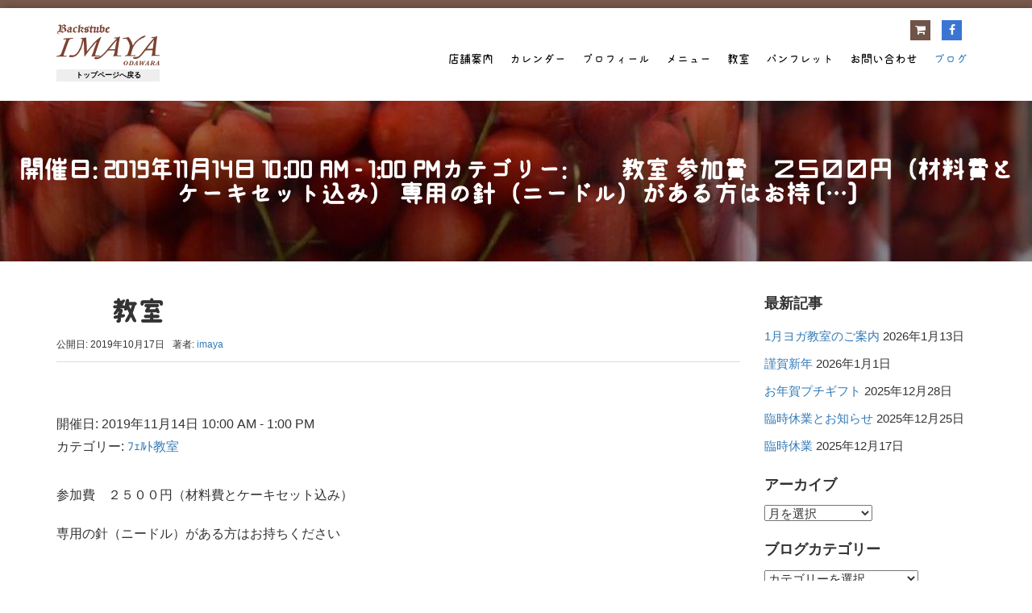

--- FILE ---
content_type: text/html; charset=UTF-8
request_url: https://www.imaya-cake.com/xo_event/%EF%BE%8C%EF%BD%AA%EF%BE%99%EF%BE%84%E6%95%99%E5%AE%A4-3/
body_size: 11154
content:
<!DOCTYPE html>
<html lang="ja">
<head prefix="og: http://ogp.me/ns# fb: http://ogp.me/ns/fb# article: http://ogp.me/ns/article#">
	<meta charset="UTF-8">
	<meta name="viewport" content="width=device-width, initial-scale=1.0, maximum-scale=1.0, user-scalable=0" />
	<link rel="pingback" href="https://www.imaya-cake.com/site/xmlrpc.php" />
	<link href="https://use.fontawesome.com/releases/v5.0.6/css/all.css" rel="stylesheet">

	<!--[if lt IE 9]>
	<script src="https://www.imaya-cake.com/site/wp-content/themes/imyb/js/html5shiv.min.js"></script>
	<![endif]-->
	<title>ﾌｪﾙﾄ教室 &#8211; バックシュトゥーベ イマヤ</title>
<meta name='robots' content='max-image-preview:large' />
	<style>img:is([sizes="auto" i], [sizes^="auto," i]) { contain-intrinsic-size: 3000px 1500px }</style>
	<link rel='dns-prefetch' href='//ajax.googleapis.com' />
<link rel='stylesheet' id='wp-block-library-css' href='https://www.imaya-cake.com/site/wp-includes/css/dist/block-library/style.min.css?ver=1053e4055766d8411361289bb2030277' type='text/css' media='all' />
<style id='classic-theme-styles-inline-css' type='text/css'>
/*! This file is auto-generated */
.wp-block-button__link{color:#fff;background-color:#32373c;border-radius:9999px;box-shadow:none;text-decoration:none;padding:calc(.667em + 2px) calc(1.333em + 2px);font-size:1.125em}.wp-block-file__button{background:#32373c;color:#fff;text-decoration:none}
</style>
<style id='xo-event-calendar-event-calendar-style-inline-css' type='text/css'>
.xo-event-calendar{font-family:Helvetica Neue,Helvetica,Hiragino Kaku Gothic ProN,Meiryo,MS PGothic,sans-serif;overflow:auto;position:relative}.xo-event-calendar td,.xo-event-calendar th{padding:0!important}.xo-event-calendar .calendar:nth-child(n+2) .month-next,.xo-event-calendar .calendar:nth-child(n+2) .month-prev{visibility:hidden}.xo-event-calendar table{background-color:transparent;border-collapse:separate;border-spacing:0;color:#333;margin:0;padding:0;table-layout:fixed;width:100%}.xo-event-calendar table caption,.xo-event-calendar table tbody,.xo-event-calendar table td,.xo-event-calendar table tfoot,.xo-event-calendar table th,.xo-event-calendar table thead,.xo-event-calendar table tr{background:transparent;border:0;margin:0;opacity:1;outline:0;padding:0;vertical-align:baseline}.xo-event-calendar table table tr{display:table-row}.xo-event-calendar table table td,.xo-event-calendar table table th{display:table-cell;padding:0}.xo-event-calendar table.xo-month{border:1px solid #ccc;border-right-width:0;margin:0 0 8px;padding:0}.xo-event-calendar table.xo-month td,.xo-event-calendar table.xo-month th{background-color:#fff;border:1px solid #ccc;padding:0}.xo-event-calendar table.xo-month caption{caption-side:top}.xo-event-calendar table.xo-month .month-header{display:flex;flex-flow:wrap;justify-content:center;margin:4px 0}.xo-event-calendar table.xo-month .month-header>span{flex-grow:1;text-align:center}.xo-event-calendar table.xo-month button{background-color:transparent;border:0;box-shadow:none;color:#333;cursor:pointer;margin:0;overflow:hidden;padding:0;text-shadow:none;width:38px}.xo-event-calendar table.xo-month button[disabled]{cursor:default;opacity:.3}.xo-event-calendar table.xo-month button>span{text-align:center;vertical-align:middle}.xo-event-calendar table.xo-month button span.nav-prev{border-bottom:2px solid #333;border-left:2px solid #333;display:inline-block;font-size:0;height:13px;transform:rotate(45deg);width:13px}.xo-event-calendar table.xo-month button span.nav-next{border-right:2px solid #333;border-top:2px solid #333;display:inline-block;font-size:0;height:13px;transform:rotate(45deg);width:13px}.xo-event-calendar table.xo-month button:hover span.nav-next,.xo-event-calendar table.xo-month button:hover span.nav-prev{border-width:3px}.xo-event-calendar table.xo-month>thead th{border-width:0 1px 0 0;color:#333;font-size:.9em;font-weight:700;padding:1px 0;text-align:center}.xo-event-calendar table.xo-month>thead th.sunday{color:#d00}.xo-event-calendar table.xo-month>thead th.saturday{color:#00d}.xo-event-calendar table.xo-month .month-week{border:0;overflow:hidden;padding:0;position:relative;width:100%}.xo-event-calendar table.xo-month .month-week table{border:0;margin:0;padding:0}.xo-event-calendar table.xo-month .month-dayname{border-width:1px 0 0 1px;bottom:0;left:0;position:absolute;right:0;top:0}.xo-event-calendar table.xo-month .month-dayname td{border-width:1px 1px 0 0;padding:0}.xo-event-calendar table.xo-month .month-dayname td div{border-width:1px 1px 0 0;font-size:100%;height:1000px;line-height:1.2em;padding:4px;text-align:right}.xo-event-calendar table.xo-month .month-dayname td div.other-month{opacity:.6}.xo-event-calendar table.xo-month .month-dayname td div.today{color:#00d;font-weight:700}.xo-event-calendar table.xo-month .month-dayname-space{height:1.5em;position:relative;top:0}.xo-event-calendar table.xo-month .month-event{background-color:transparent;position:relative;top:0}.xo-event-calendar table.xo-month .month-event td{background-color:transparent;border-width:0 1px 0 0;padding:0 1px 2px}.xo-event-calendar table.xo-month .month-event-space{background-color:transparent;height:1.5em}.xo-event-calendar table.xo-month .month-event-space td{border-width:0 1px 0 0}.xo-event-calendar table.xo-month .month-event tr,.xo-event-calendar table.xo-month .month-event-space tr{background-color:transparent}.xo-event-calendar table.xo-month .month-event-title{background-color:#ccc;border-radius:3px;color:#666;display:block;font-size:.8em;margin:1px;overflow:hidden;padding:0 4px;text-align:left;white-space:nowrap}.xo-event-calendar p.holiday-title{font-size:90%;margin:0;padding:2px 0;vertical-align:middle}.xo-event-calendar p.holiday-title span{border:1px solid #ccc;margin:0 6px 0 0;padding:0 0 0 18px}.xo-event-calendar .loading-animation{left:50%;margin:-20px 0 0 -20px;position:absolute;top:50%}@media(min-width:600px){.xo-event-calendar .calendars.columns-2{-moz-column-gap:15px;column-gap:15px;display:grid;grid-template-columns:repeat(2,1fr);row-gap:5px}.xo-event-calendar .calendars.columns-2 .month-next,.xo-event-calendar .calendars.columns-2 .month-prev{visibility:hidden}.xo-event-calendar .calendars.columns-2 .calendar:first-child .month-prev,.xo-event-calendar .calendars.columns-2 .calendar:nth-child(2) .month-next{visibility:visible}.xo-event-calendar .calendars.columns-3{-moz-column-gap:15px;column-gap:15px;display:grid;grid-template-columns:repeat(3,1fr);row-gap:5px}.xo-event-calendar .calendars.columns-3 .month-next,.xo-event-calendar .calendars.columns-3 .month-prev{visibility:hidden}.xo-event-calendar .calendars.columns-3 .calendar:first-child .month-prev,.xo-event-calendar .calendars.columns-3 .calendar:nth-child(3) .month-next{visibility:visible}.xo-event-calendar .calendars.columns-4{-moz-column-gap:15px;column-gap:15px;display:grid;grid-template-columns:repeat(4,1fr);row-gap:5px}.xo-event-calendar .calendars.columns-4 .month-next,.xo-event-calendar .calendars.columns-4 .month-prev{visibility:hidden}.xo-event-calendar .calendars.columns-4 .calendar:first-child .month-prev,.xo-event-calendar .calendars.columns-4 .calendar:nth-child(4) .month-next{visibility:visible}}.xo-event-calendar.xo-calendar-loading .xo-months{opacity:.5}.xo-event-calendar.xo-calendar-loading .loading-animation{animation:loadingCircRot .8s linear infinite;border:5px solid rgba(0,0,0,.2);border-radius:50%;border-top-color:#4285f4;height:40px;width:40px}@keyframes loadingCircRot{0%{transform:rotate(0deg)}to{transform:rotate(359deg)}}.xo-event-calendar.is-style-legacy table.xo-month .month-header>span{font-size:120%;line-height:28px}.xo-event-calendar.is-style-regular table.xo-month button:not(:hover):not(:active):not(.has-background){background-color:transparent;color:#333}.xo-event-calendar.is-style-regular table.xo-month button>span{text-align:center;vertical-align:middle}.xo-event-calendar.is-style-regular table.xo-month button>span:not(.dashicons){font-size:2em;overflow:hidden;text-indent:100%;white-space:nowrap}.xo-event-calendar.is-style-regular table.xo-month .month-next,.xo-event-calendar.is-style-regular table.xo-month .month-prev{height:2em;width:2em}.xo-event-calendar.is-style-regular table.xo-month .month-header{align-items:center;display:flex;justify-content:center;padding:.2em 0}.xo-event-calendar.is-style-regular table.xo-month .month-header .calendar-caption{flex-grow:1}.xo-event-calendar.is-style-regular table.xo-month .month-header>span{font-size:1.1em}.xo-event-calendar.is-style-regular table.xo-month>thead th{background:#fafafa;font-size:.8em}.xo-event-calendar.is-style-regular table.xo-month .month-dayname td div{font-size:1em;padding:.2em}.xo-event-calendar.is-style-regular table.xo-month .month-dayname td div.today{color:#339;font-weight:700}.xo-event-calendar.is-style-regular .holiday-titles{display:inline-flex;flex-wrap:wrap;gap:.25em 1em}.xo-event-calendar.is-style-regular p.holiday-title{font-size:.875em;margin:0 0 .5em}.xo-event-calendar.is-style-regular p.holiday-title span{margin:0 .25em 0 0;padding:0 0 0 1.25em}

</style>
<style id='xo-event-calendar-simple-calendar-style-inline-css' type='text/css'>
.xo-simple-calendar{box-sizing:border-box;font-family:Helvetica Neue,Helvetica,Hiragino Kaku Gothic ProN,Meiryo,MS PGothic,sans-serif;margin:0;padding:0;position:relative}.xo-simple-calendar td,.xo-simple-calendar th{padding:0!important}.xo-simple-calendar .calendar:nth-child(n+2) .month-next,.xo-simple-calendar .calendar:nth-child(n+2) .month-prev{visibility:hidden}.xo-simple-calendar .calendar table.month{border:0;border-collapse:separate;border-spacing:1px;box-sizing:border-box;margin:0 0 .5em;min-width:auto;outline:0;padding:0;table-layout:fixed;width:100%}.xo-simple-calendar .calendar table.month caption,.xo-simple-calendar .calendar table.month tbody,.xo-simple-calendar .calendar table.month td,.xo-simple-calendar .calendar table.month tfoot,.xo-simple-calendar .calendar table.month th,.xo-simple-calendar .calendar table.month thead,.xo-simple-calendar .calendar table.month tr{background:transparent;border:0;margin:0;opacity:1;outline:0;padding:0;vertical-align:baseline}.xo-simple-calendar .calendar table.month caption{caption-side:top;font-size:1.1em}.xo-simple-calendar .calendar table.month .month-header{align-items:center;display:flex;justify-content:center;width:100%}.xo-simple-calendar .calendar table.month .month-header .month-title{flex-grow:1;font-size:1em;font-weight:400;letter-spacing:.1em;line-height:1em;padding:0;text-align:center}.xo-simple-calendar .calendar table.month .month-header button{background:none;background-color:transparent;border:0;font-size:1.4em;line-height:1.4em;margin:0;outline-offset:0;padding:0;width:1.4em}.xo-simple-calendar .calendar table.month .month-header button:not(:hover):not(:active):not(.has-background){background-color:transparent}.xo-simple-calendar .calendar table.month .month-header button:hover{opacity:.6}.xo-simple-calendar .calendar table.month .month-header button:disabled{cursor:auto;opacity:.3}.xo-simple-calendar .calendar table.month .month-header .month-next,.xo-simple-calendar .calendar table.month .month-header .month-prev{background-color:transparent;color:#333;cursor:pointer}.xo-simple-calendar .calendar table.month tr{background:transparent;border:0;outline:0}.xo-simple-calendar .calendar table.month td,.xo-simple-calendar .calendar table.month th{background:transparent;border:0;outline:0;text-align:center;vertical-align:middle;word-break:normal}.xo-simple-calendar .calendar table.month th{font-size:.8em;font-weight:700}.xo-simple-calendar .calendar table.month td{font-size:1em;font-weight:400}.xo-simple-calendar .calendar table.month .day.holiday{color:#333}.xo-simple-calendar .calendar table.month .day.other{opacity:.3}.xo-simple-calendar .calendar table.month .day>span{box-sizing:border-box;display:inline-block;padding:.2em;width:100%}.xo-simple-calendar .calendar table.month th>span{color:#333}.xo-simple-calendar .calendar table.month .day.sun>span,.xo-simple-calendar .calendar table.month th.sun>span{color:#ec0220}.xo-simple-calendar .calendar table.month .day.sat>span,.xo-simple-calendar .calendar table.month th.sat>span{color:#0069de}.xo-simple-calendar .calendars-footer{margin:.5em;padding:0}.xo-simple-calendar .calendars-footer ul.holiday-titles{border:0;display:inline-flex;flex-wrap:wrap;gap:.25em 1em;margin:0;outline:0;padding:0}.xo-simple-calendar .calendars-footer ul.holiday-titles li{border:0;list-style:none;margin:0;outline:0;padding:0}.xo-simple-calendar .calendars-footer ul.holiday-titles li:after,.xo-simple-calendar .calendars-footer ul.holiday-titles li:before{content:none}.xo-simple-calendar .calendars-footer ul.holiday-titles .mark{border-radius:50%;display:inline-block;height:1.2em;vertical-align:middle;width:1.2em}.xo-simple-calendar .calendars-footer ul.holiday-titles .title{font-size:.7em;vertical-align:middle}@media(min-width:600px){.xo-simple-calendar .calendars.columns-2{-moz-column-gap:15px;column-gap:15px;display:grid;grid-template-columns:repeat(2,1fr);row-gap:5px}.xo-simple-calendar .calendars.columns-2 .month-next,.xo-simple-calendar .calendars.columns-2 .month-prev{visibility:hidden}.xo-simple-calendar .calendars.columns-2 .calendar:first-child .month-prev,.xo-simple-calendar .calendars.columns-2 .calendar:nth-child(2) .month-next{visibility:visible}.xo-simple-calendar .calendars.columns-3{-moz-column-gap:15px;column-gap:15px;display:grid;grid-template-columns:repeat(3,1fr);row-gap:5px}.xo-simple-calendar .calendars.columns-3 .month-next,.xo-simple-calendar .calendars.columns-3 .month-prev{visibility:hidden}.xo-simple-calendar .calendars.columns-3 .calendar:first-child .month-prev,.xo-simple-calendar .calendars.columns-3 .calendar:nth-child(3) .month-next{visibility:visible}.xo-simple-calendar .calendars.columns-4{-moz-column-gap:15px;column-gap:15px;display:grid;grid-template-columns:repeat(4,1fr);row-gap:5px}.xo-simple-calendar .calendars.columns-4 .month-next,.xo-simple-calendar .calendars.columns-4 .month-prev{visibility:hidden}.xo-simple-calendar .calendars.columns-4 .calendar:first-child .month-prev,.xo-simple-calendar .calendars.columns-4 .calendar:nth-child(4) .month-next{visibility:visible}}.xo-simple-calendar .calendar-loading-animation{left:50%;margin:-20px 0 0 -20px;position:absolute;top:50%}.xo-simple-calendar.xo-calendar-loading .calendars{opacity:.3}.xo-simple-calendar.xo-calendar-loading .calendar-loading-animation{animation:SimpleCalendarLoadingCircRot .8s linear infinite;border:5px solid rgba(0,0,0,.2);border-radius:50%;border-top-color:#4285f4;height:40px;width:40px}@keyframes SimpleCalendarLoadingCircRot{0%{transform:rotate(0deg)}to{transform:rotate(359deg)}}.xo-simple-calendar.is-style-regular table.month{border-collapse:collapse;border-spacing:0}.xo-simple-calendar.is-style-regular table.month tr{border:0}.xo-simple-calendar.is-style-regular table.month .day>span{border-radius:50%;line-height:2em;padding:.1em;width:2.2em}.xo-simple-calendar.is-style-frame table.month{background:transparent;border-collapse:collapse;border-spacing:0}.xo-simple-calendar.is-style-frame table.month thead tr{background:#eee}.xo-simple-calendar.is-style-frame table.month tbody tr{background:#fff}.xo-simple-calendar.is-style-frame table.month td,.xo-simple-calendar.is-style-frame table.month th{border:1px solid #ccc}.xo-simple-calendar.is-style-frame .calendars-footer{margin:8px 0}.xo-simple-calendar.is-style-frame .calendars-footer ul.holiday-titles .mark{border:1px solid #ccc;border-radius:0}

</style>
<style id='global-styles-inline-css' type='text/css'>
:root{--wp--preset--aspect-ratio--square: 1;--wp--preset--aspect-ratio--4-3: 4/3;--wp--preset--aspect-ratio--3-4: 3/4;--wp--preset--aspect-ratio--3-2: 3/2;--wp--preset--aspect-ratio--2-3: 2/3;--wp--preset--aspect-ratio--16-9: 16/9;--wp--preset--aspect-ratio--9-16: 9/16;--wp--preset--color--black: #000000;--wp--preset--color--cyan-bluish-gray: #abb8c3;--wp--preset--color--white: #ffffff;--wp--preset--color--pale-pink: #f78da7;--wp--preset--color--vivid-red: #cf2e2e;--wp--preset--color--luminous-vivid-orange: #ff6900;--wp--preset--color--luminous-vivid-amber: #fcb900;--wp--preset--color--light-green-cyan: #7bdcb5;--wp--preset--color--vivid-green-cyan: #00d084;--wp--preset--color--pale-cyan-blue: #8ed1fc;--wp--preset--color--vivid-cyan-blue: #0693e3;--wp--preset--color--vivid-purple: #9b51e0;--wp--preset--gradient--vivid-cyan-blue-to-vivid-purple: linear-gradient(135deg,rgba(6,147,227,1) 0%,rgb(155,81,224) 100%);--wp--preset--gradient--light-green-cyan-to-vivid-green-cyan: linear-gradient(135deg,rgb(122,220,180) 0%,rgb(0,208,130) 100%);--wp--preset--gradient--luminous-vivid-amber-to-luminous-vivid-orange: linear-gradient(135deg,rgba(252,185,0,1) 0%,rgba(255,105,0,1) 100%);--wp--preset--gradient--luminous-vivid-orange-to-vivid-red: linear-gradient(135deg,rgba(255,105,0,1) 0%,rgb(207,46,46) 100%);--wp--preset--gradient--very-light-gray-to-cyan-bluish-gray: linear-gradient(135deg,rgb(238,238,238) 0%,rgb(169,184,195) 100%);--wp--preset--gradient--cool-to-warm-spectrum: linear-gradient(135deg,rgb(74,234,220) 0%,rgb(151,120,209) 20%,rgb(207,42,186) 40%,rgb(238,44,130) 60%,rgb(251,105,98) 80%,rgb(254,248,76) 100%);--wp--preset--gradient--blush-light-purple: linear-gradient(135deg,rgb(255,206,236) 0%,rgb(152,150,240) 100%);--wp--preset--gradient--blush-bordeaux: linear-gradient(135deg,rgb(254,205,165) 0%,rgb(254,45,45) 50%,rgb(107,0,62) 100%);--wp--preset--gradient--luminous-dusk: linear-gradient(135deg,rgb(255,203,112) 0%,rgb(199,81,192) 50%,rgb(65,88,208) 100%);--wp--preset--gradient--pale-ocean: linear-gradient(135deg,rgb(255,245,203) 0%,rgb(182,227,212) 50%,rgb(51,167,181) 100%);--wp--preset--gradient--electric-grass: linear-gradient(135deg,rgb(202,248,128) 0%,rgb(113,206,126) 100%);--wp--preset--gradient--midnight: linear-gradient(135deg,rgb(2,3,129) 0%,rgb(40,116,252) 100%);--wp--preset--font-size--small: 13px;--wp--preset--font-size--medium: 20px;--wp--preset--font-size--large: 36px;--wp--preset--font-size--x-large: 42px;--wp--preset--spacing--20: 0.44rem;--wp--preset--spacing--30: 0.67rem;--wp--preset--spacing--40: 1rem;--wp--preset--spacing--50: 1.5rem;--wp--preset--spacing--60: 2.25rem;--wp--preset--spacing--70: 3.38rem;--wp--preset--spacing--80: 5.06rem;--wp--preset--shadow--natural: 6px 6px 9px rgba(0, 0, 0, 0.2);--wp--preset--shadow--deep: 12px 12px 50px rgba(0, 0, 0, 0.4);--wp--preset--shadow--sharp: 6px 6px 0px rgba(0, 0, 0, 0.2);--wp--preset--shadow--outlined: 6px 6px 0px -3px rgba(255, 255, 255, 1), 6px 6px rgba(0, 0, 0, 1);--wp--preset--shadow--crisp: 6px 6px 0px rgba(0, 0, 0, 1);}:where(.is-layout-flex){gap: 0.5em;}:where(.is-layout-grid){gap: 0.5em;}body .is-layout-flex{display: flex;}.is-layout-flex{flex-wrap: wrap;align-items: center;}.is-layout-flex > :is(*, div){margin: 0;}body .is-layout-grid{display: grid;}.is-layout-grid > :is(*, div){margin: 0;}:where(.wp-block-columns.is-layout-flex){gap: 2em;}:where(.wp-block-columns.is-layout-grid){gap: 2em;}:where(.wp-block-post-template.is-layout-flex){gap: 1.25em;}:where(.wp-block-post-template.is-layout-grid){gap: 1.25em;}.has-black-color{color: var(--wp--preset--color--black) !important;}.has-cyan-bluish-gray-color{color: var(--wp--preset--color--cyan-bluish-gray) !important;}.has-white-color{color: var(--wp--preset--color--white) !important;}.has-pale-pink-color{color: var(--wp--preset--color--pale-pink) !important;}.has-vivid-red-color{color: var(--wp--preset--color--vivid-red) !important;}.has-luminous-vivid-orange-color{color: var(--wp--preset--color--luminous-vivid-orange) !important;}.has-luminous-vivid-amber-color{color: var(--wp--preset--color--luminous-vivid-amber) !important;}.has-light-green-cyan-color{color: var(--wp--preset--color--light-green-cyan) !important;}.has-vivid-green-cyan-color{color: var(--wp--preset--color--vivid-green-cyan) !important;}.has-pale-cyan-blue-color{color: var(--wp--preset--color--pale-cyan-blue) !important;}.has-vivid-cyan-blue-color{color: var(--wp--preset--color--vivid-cyan-blue) !important;}.has-vivid-purple-color{color: var(--wp--preset--color--vivid-purple) !important;}.has-black-background-color{background-color: var(--wp--preset--color--black) !important;}.has-cyan-bluish-gray-background-color{background-color: var(--wp--preset--color--cyan-bluish-gray) !important;}.has-white-background-color{background-color: var(--wp--preset--color--white) !important;}.has-pale-pink-background-color{background-color: var(--wp--preset--color--pale-pink) !important;}.has-vivid-red-background-color{background-color: var(--wp--preset--color--vivid-red) !important;}.has-luminous-vivid-orange-background-color{background-color: var(--wp--preset--color--luminous-vivid-orange) !important;}.has-luminous-vivid-amber-background-color{background-color: var(--wp--preset--color--luminous-vivid-amber) !important;}.has-light-green-cyan-background-color{background-color: var(--wp--preset--color--light-green-cyan) !important;}.has-vivid-green-cyan-background-color{background-color: var(--wp--preset--color--vivid-green-cyan) !important;}.has-pale-cyan-blue-background-color{background-color: var(--wp--preset--color--pale-cyan-blue) !important;}.has-vivid-cyan-blue-background-color{background-color: var(--wp--preset--color--vivid-cyan-blue) !important;}.has-vivid-purple-background-color{background-color: var(--wp--preset--color--vivid-purple) !important;}.has-black-border-color{border-color: var(--wp--preset--color--black) !important;}.has-cyan-bluish-gray-border-color{border-color: var(--wp--preset--color--cyan-bluish-gray) !important;}.has-white-border-color{border-color: var(--wp--preset--color--white) !important;}.has-pale-pink-border-color{border-color: var(--wp--preset--color--pale-pink) !important;}.has-vivid-red-border-color{border-color: var(--wp--preset--color--vivid-red) !important;}.has-luminous-vivid-orange-border-color{border-color: var(--wp--preset--color--luminous-vivid-orange) !important;}.has-luminous-vivid-amber-border-color{border-color: var(--wp--preset--color--luminous-vivid-amber) !important;}.has-light-green-cyan-border-color{border-color: var(--wp--preset--color--light-green-cyan) !important;}.has-vivid-green-cyan-border-color{border-color: var(--wp--preset--color--vivid-green-cyan) !important;}.has-pale-cyan-blue-border-color{border-color: var(--wp--preset--color--pale-cyan-blue) !important;}.has-vivid-cyan-blue-border-color{border-color: var(--wp--preset--color--vivid-cyan-blue) !important;}.has-vivid-purple-border-color{border-color: var(--wp--preset--color--vivid-purple) !important;}.has-vivid-cyan-blue-to-vivid-purple-gradient-background{background: var(--wp--preset--gradient--vivid-cyan-blue-to-vivid-purple) !important;}.has-light-green-cyan-to-vivid-green-cyan-gradient-background{background: var(--wp--preset--gradient--light-green-cyan-to-vivid-green-cyan) !important;}.has-luminous-vivid-amber-to-luminous-vivid-orange-gradient-background{background: var(--wp--preset--gradient--luminous-vivid-amber-to-luminous-vivid-orange) !important;}.has-luminous-vivid-orange-to-vivid-red-gradient-background{background: var(--wp--preset--gradient--luminous-vivid-orange-to-vivid-red) !important;}.has-very-light-gray-to-cyan-bluish-gray-gradient-background{background: var(--wp--preset--gradient--very-light-gray-to-cyan-bluish-gray) !important;}.has-cool-to-warm-spectrum-gradient-background{background: var(--wp--preset--gradient--cool-to-warm-spectrum) !important;}.has-blush-light-purple-gradient-background{background: var(--wp--preset--gradient--blush-light-purple) !important;}.has-blush-bordeaux-gradient-background{background: var(--wp--preset--gradient--blush-bordeaux) !important;}.has-luminous-dusk-gradient-background{background: var(--wp--preset--gradient--luminous-dusk) !important;}.has-pale-ocean-gradient-background{background: var(--wp--preset--gradient--pale-ocean) !important;}.has-electric-grass-gradient-background{background: var(--wp--preset--gradient--electric-grass) !important;}.has-midnight-gradient-background{background: var(--wp--preset--gradient--midnight) !important;}.has-small-font-size{font-size: var(--wp--preset--font-size--small) !important;}.has-medium-font-size{font-size: var(--wp--preset--font-size--medium) !important;}.has-large-font-size{font-size: var(--wp--preset--font-size--large) !important;}.has-x-large-font-size{font-size: var(--wp--preset--font-size--x-large) !important;}
:where(.wp-block-post-template.is-layout-flex){gap: 1.25em;}:where(.wp-block-post-template.is-layout-grid){gap: 1.25em;}
:where(.wp-block-columns.is-layout-flex){gap: 2em;}:where(.wp-block-columns.is-layout-grid){gap: 2em;}
:root :where(.wp-block-pullquote){font-size: 1.5em;line-height: 1.6;}
</style>
<link rel='stylesheet' id='contact-form-7-css' href='https://www.imaya-cake.com/site/wp-content/plugins/contact-form-7/includes/css/styles.css?ver=6.1.4' type='text/css' media='all' />
<link rel='stylesheet' id='contact-form-7-confirm-css' href='https://www.imaya-cake.com/site/wp-content/plugins/contact-form-7-add-confirm/includes/css/styles.css?ver=5.1' type='text/css' media='all' />
<link rel='stylesheet' id='xo-event-calendar-css' href='https://www.imaya-cake.com/site/wp-content/plugins/xo-event-calendar/css/xo-event-calendar.css?ver=3.2.10' type='text/css' media='all' />
<link rel='stylesheet' id='imyb-assets-css' href='https://www.imaya-cake.com/site/wp-content/themes/imyb/css/assets.min.css?ver=2.5.2' type='text/css' media='all' />
<link rel='stylesheet' id='imyb-css' href='https://www.imaya-cake.com/site/wp-content/themes/imyb/style.min.css?ver=20180629022355' type='text/css' media='all' />
<link rel='stylesheet' id='slb_core-css' href='https://www.imaya-cake.com/site/wp-content/plugins/simple-lightbox/client/css/app.css?ver=2.9.4' type='text/css' media='all' />
<link rel='stylesheet' id='cf7cf-style-css' href='https://www.imaya-cake.com/site/wp-content/plugins/cf7-conditional-fields/style.css?ver=2.6.7' type='text/css' media='all' />
<script type="text/javascript" src="//ajax.googleapis.com/ajax/libs/jquery/2.2.0/jquery.min.js?ver=1053e4055766d8411361289bb2030277" id="jquery-js"></script>
<script type="text/javascript" src="https://www.imaya-cake.com/site/wp-content/themes/imyb/js/pagetop.js?ver=1053e4055766d8411361289bb2030277" id="pagetop-js"></script>
<link rel="canonical" href="https://www.imaya-cake.com/xo_event/%ef%be%8c%ef%bd%aa%ef%be%99%ef%be%84%e6%95%99%e5%ae%a4-3/" />
		<style>
		/* Safari 6.1+ (10.0 is the latest version of Safari at this time) */
		@media (max-width: 991px) and (min-color-index: 0) and (-webkit-min-device-pixel-ratio: 0) { @media () {
			display: block !important;
			.header__col {
				width: 100%;
			}
		}}
		</style>
		<link rel="icon" href="https://www.imaya-cake.com/site/wp-content/uploads/cropped-siteicon-32x32.png" sizes="32x32" />
<link rel="icon" href="https://www.imaya-cake.com/site/wp-content/uploads/cropped-siteicon-192x192.png" sizes="192x192" />
<link rel="apple-touch-icon" href="https://www.imaya-cake.com/site/wp-content/uploads/cropped-siteicon-180x180.png" />
<meta name="msapplication-TileImage" content="https://www.imaya-cake.com/site/wp-content/uploads/cropped-siteicon-270x270.png" />
		<style type="text/css" id="wp-custom-css">
			@import url('/css/customize.css');		</style>
		<style id="kirki-inline-styles"></style>	
</head>
<body class="wp-singular xo_event-template-default single single-xo_event postid-3768 wp-theme-imyb blog-template-single-right-sidebar">
<div id="container">
		<header id="header" class="header header--default ">
				<div class="container">
			<div class="row header__content">
				<div class="col-xs-10 col-lg-3 header__col">
					
<div class="site-branding">
	<h1 class="site-branding__heading">
					<a href="https://www.imaya-cake.com/" rel="home"><img src="/images/toplogo2021.png" alt="バックシュトゥーベ イマヤ" class="site-branding__logo"><span>トップページへ戻る</span></a>
			</h1>
<!-- end .site-branding --></div>
				<!-- end .header__col --></div>
				<div class="col-xs-2 col-lg-9 header__col global-nav-wrapper clearfix">
					
<div class="option-nav">
	<ul>
		<li><a href="./order" class="flat_ss" title="通信販売"><span class="iconback odr"><i class="fa fa-shopping-cart"></i></span></a></li>
		<li><a href="https://www.facebook.com/people/%E4%BB%8A%E5%B1%8B%E5%81%A5%E4%B8%80/100002428353882" target="_blank" class="flat_ss" title="IMAYA Facebook"><span class="iconback fb"><i class="fa fa-facebook"></i></span></a></li>
	</ul>
</div>
<nav class="global-nav js-responsive-nav nav--hide" role="navigation">
	<div class="menu-primary-container"><ul id="menu-primary" class="menu"><li id="menu-item-2531" class="menu-item menu-item-type-post_type menu-item-object-page menu-item-2531"><a href="https://www.imaya-cake.com/info/">店舗案内</a></li>
<li id="menu-item-3068" class="menu-item menu-item-type-custom menu-item-object-custom menu-item-home menu-item-3068"><a href="https://www.imaya-cake.com/#shop-calendar">カレンダー</a></li>
<li id="menu-item-2530" class="menu-item menu-item-type-post_type menu-item-object-page menu-item-2530"><a href="https://www.imaya-cake.com/profile/">プロフィール</a></li>
<li id="menu-item-2525" class="menu-item menu-item-type-post_type menu-item-object-page menu-item-has-children menu-item-2525"><a href="https://www.imaya-cake.com/menu/">メニュー</a>
<ul class="sub-menu">
	<li id="menu-item-2527" class="menu-item menu-item-type-post_type menu-item-object-page menu-item-2527"><a href="https://www.imaya-cake.com/menu/tartcake/">タルト・ケーキ</a></li>
	<li id="menu-item-2529" class="menu-item menu-item-type-post_type menu-item-object-page menu-item-2529"><a href="https://www.imaya-cake.com/menu/chocolate/">チョコレート</a></li>
	<li id="menu-item-2528" class="menu-item menu-item-type-post_type menu-item-object-page menu-item-2528"><a href="https://www.imaya-cake.com/menu/baked-goods/">焼き菓子</a></li>
	<li id="menu-item-2526" class="menu-item menu-item-type-post_type menu-item-object-page menu-item-2526"><a href="https://www.imaya-cake.com/menu/wedding/">ウェディング</a></li>
	<li id="menu-item-4346" class="menu-item menu-item-type-post_type menu-item-object-page menu-item-4346"><a href="https://www.imaya-cake.com/menu/valentine/">バレンタインデー</a></li>
	<li id="menu-item-2742" class="menu-item menu-item-type-post_type menu-item-object-page menu-item-2742"><a href="https://www.imaya-cake.com/menu/whiteday/">ホワイトデー</a></li>
</ul>
</li>
<li id="menu-item-2962" class="menu-item menu-item-type-post_type menu-item-object-page menu-item-2962"><a href="https://www.imaya-cake.com/class/">教室</a></li>
<li id="menu-item-2524" class="menu-item menu-item-type-post_type menu-item-object-page menu-item-2524"><a href="https://www.imaya-cake.com/pamphlet/">パンフレット</a></li>
<li id="menu-item-2532" class="menu-item menu-item-type-post_type menu-item-object-page menu-item-2532"><a href="https://www.imaya-cake.com/contact/">お問い合わせ</a></li>
<li id="menu-item-2570" class="menu-item menu-item-type-post_type menu-item-object-page current_page_parent menu-item-2570"><a href="https://www.imaya-cake.com/blog/">ブログ</a></li>
<li id="menu-item-2812" class="option-nav-list menu-item menu-item-type-post_type menu-item-object-page menu-item-2812"><a href="https://www.imaya-cake.com/order/">通信販売</a></li>
<li id="menu-item-2813" class="option-nav-list menu-item menu-item-type-custom menu-item-object-custom menu-item-2813"><a target="_blank" href="https://www.facebook.com/people/%E4%BB%8A%E5%B1%8B%E5%81%A5%E4%B8%80/100002428353882">Facebook</a></li>
</ul></div><!-- end .global-nav --></nav>
					<div id="responsive-btn"></div>
				<!-- end .header__col --></div>
			<!-- end .row --></div>
		<!-- end .container --></div>
			<!-- end #header --></header>
	<div id="contents">
		

		<div class="page-header text-center " >
			<div class="container">
				<h1 class="page-header__title ">開催日: 2019年11月14日 10:00 AM - 1:00 PMカテゴリー: ﾌｪﾙﾄ教室 参加費　２５００円（材料費とケーキセット込み） 専用の針（ニードル）がある方はお持 [&hellip;]</h1>
			<!-- end .container --></div>
		<!-- end .page-header --></div>
		<div class="sub-page-contents">
	<div class="container">
	<div class="row">
		<div class="col-md-9">
			<main id="main" role="main">

								<article class="article article--single post-3768 xo_event type-xo_event status-publish xo_event_cat-19">
	<div class="entry">
						<h1 class="entry__title entry-title">ﾌｪﾙﾄ教室</h1>
								<div class="entry-meta">
			<ul class="entry-meta__list">
				<li class="entry-meta__item published"><time datetime="2019-10-17T14:48:55+09:00">公開日: 2019年10月17日</time></li><li class="entry-meta__item updated hidden"><time datetime="2019-10-17T14:48:55+09:00">更新日: 2019年10月17日</time></li><li class="entry-meta__item vCard author">著者: <a href="https://www.imaya-cake.com/author/imaya/"><span class="fn">imaya</span></a></li>			</ul>
		<!-- end .entry-meta --></div>
						<div class="entry__content entry-content">
			<div class="xo-event-meta-details"><div class="xo-event-meta"><span class="xo-event-date">開催日:  2019年11月14日 10:00 AM - 1:00 PM</span><span class="xo-event-category">カテゴリー:  <a href="https://www.imaya-cake.com/xo_event_cat/%ef%be%8c%ef%bd%aa%ef%be%99%ef%be%84%e6%95%99%e5%ae%a4/" rel="tag">ﾌｪﾙﾄ教室</a></span></div></div>
<p>参加費　２５００円（材料費とケーキセット込み）</p>
<p>専用の針（ニードル）がある方はお持ちください</p>
<p>&nbsp;</p>
		<!-- end .entry__content --></div>
			<!-- end .entry --></div>

			</article>
				
			<!-- end #main --></main>
		<!-- end .col-md-9 --></div>
		<div class="col-md-3">
			<aside id="sub">
	<div class="sidebar">
		<div id="recent-posts-2" class="widget sidebar-widget widget_recent_entries">
		<h2 class="sidebar-widget__title h4">最新記事</h2>

		<ul>
											<li>
					<a href="https://www.imaya-cake.com/7743/">1月ヨガ教室のご案内</a>
											<span class="post-date">2026年1月13日</span>
									</li>
											<li>
					<a href="https://www.imaya-cake.com/7736/">謹賀新年</a>
											<span class="post-date">2026年1月1日</span>
									</li>
											<li>
					<a href="https://www.imaya-cake.com/7727/">お年賀プチギフト</a>
											<span class="post-date">2025年12月28日</span>
									</li>
											<li>
					<a href="https://www.imaya-cake.com/7723/">臨時休業とお知らせ</a>
											<span class="post-date">2025年12月25日</span>
									</li>
											<li>
					<a href="https://www.imaya-cake.com/7717/">臨時休業</a>
											<span class="post-date">2025年12月17日</span>
									</li>
					</ul>

		</div><div id="archives-2" class="widget sidebar-widget widget_archive"><h2 class="sidebar-widget__title h4">アーカイブ</h2>
		<label class="screen-reader-text" for="archives-dropdown-2">アーカイブ</label>
		<select id="archives-dropdown-2" name="archive-dropdown">
			
			<option value="">月を選択</option>
				<option value='https://www.imaya-cake.com/date/2026/01/'> 2026年1月 &nbsp;(2)</option>
	<option value='https://www.imaya-cake.com/date/2025/12/'> 2025年12月 &nbsp;(6)</option>
	<option value='https://www.imaya-cake.com/date/2025/11/'> 2025年11月 &nbsp;(4)</option>
	<option value='https://www.imaya-cake.com/date/2025/10/'> 2025年10月 &nbsp;(2)</option>
	<option value='https://www.imaya-cake.com/date/2025/09/'> 2025年9月 &nbsp;(3)</option>
	<option value='https://www.imaya-cake.com/date/2025/08/'> 2025年8月 &nbsp;(3)</option>
	<option value='https://www.imaya-cake.com/date/2025/07/'> 2025年7月 &nbsp;(5)</option>
	<option value='https://www.imaya-cake.com/date/2025/06/'> 2025年6月 &nbsp;(2)</option>
	<option value='https://www.imaya-cake.com/date/2025/05/'> 2025年5月 &nbsp;(4)</option>
	<option value='https://www.imaya-cake.com/date/2025/04/'> 2025年4月 &nbsp;(6)</option>
	<option value='https://www.imaya-cake.com/date/2025/03/'> 2025年3月 &nbsp;(2)</option>
	<option value='https://www.imaya-cake.com/date/2025/02/'> 2025年2月 &nbsp;(2)</option>
	<option value='https://www.imaya-cake.com/date/2025/01/'> 2025年1月 &nbsp;(4)</option>
	<option value='https://www.imaya-cake.com/date/2024/12/'> 2024年12月 &nbsp;(5)</option>
	<option value='https://www.imaya-cake.com/date/2024/11/'> 2024年11月 &nbsp;(3)</option>
	<option value='https://www.imaya-cake.com/date/2024/10/'> 2024年10月 &nbsp;(3)</option>
	<option value='https://www.imaya-cake.com/date/2024/09/'> 2024年9月 &nbsp;(1)</option>
	<option value='https://www.imaya-cake.com/date/2024/08/'> 2024年8月 &nbsp;(1)</option>
	<option value='https://www.imaya-cake.com/date/2024/07/'> 2024年7月 &nbsp;(2)</option>
	<option value='https://www.imaya-cake.com/date/2024/06/'> 2024年6月 &nbsp;(1)</option>
	<option value='https://www.imaya-cake.com/date/2024/05/'> 2024年5月 &nbsp;(2)</option>
	<option value='https://www.imaya-cake.com/date/2024/04/'> 2024年4月 &nbsp;(1)</option>
	<option value='https://www.imaya-cake.com/date/2024/03/'> 2024年3月 &nbsp;(2)</option>
	<option value='https://www.imaya-cake.com/date/2024/02/'> 2024年2月 &nbsp;(4)</option>
	<option value='https://www.imaya-cake.com/date/2024/01/'> 2024年1月 &nbsp;(2)</option>
	<option value='https://www.imaya-cake.com/date/2023/12/'> 2023年12月 &nbsp;(3)</option>
	<option value='https://www.imaya-cake.com/date/2023/11/'> 2023年11月 &nbsp;(3)</option>
	<option value='https://www.imaya-cake.com/date/2023/10/'> 2023年10月 &nbsp;(1)</option>
	<option value='https://www.imaya-cake.com/date/2023/09/'> 2023年9月 &nbsp;(2)</option>
	<option value='https://www.imaya-cake.com/date/2023/08/'> 2023年8月 &nbsp;(2)</option>
	<option value='https://www.imaya-cake.com/date/2023/07/'> 2023年7月 &nbsp;(2)</option>
	<option value='https://www.imaya-cake.com/date/2023/06/'> 2023年6月 &nbsp;(1)</option>
	<option value='https://www.imaya-cake.com/date/2023/05/'> 2023年5月 &nbsp;(2)</option>
	<option value='https://www.imaya-cake.com/date/2023/04/'> 2023年4月 &nbsp;(3)</option>
	<option value='https://www.imaya-cake.com/date/2023/03/'> 2023年3月 &nbsp;(2)</option>
	<option value='https://www.imaya-cake.com/date/2023/02/'> 2023年2月 &nbsp;(3)</option>
	<option value='https://www.imaya-cake.com/date/2023/01/'> 2023年1月 &nbsp;(2)</option>
	<option value='https://www.imaya-cake.com/date/2022/12/'> 2022年12月 &nbsp;(5)</option>
	<option value='https://www.imaya-cake.com/date/2022/11/'> 2022年11月 &nbsp;(3)</option>
	<option value='https://www.imaya-cake.com/date/2022/10/'> 2022年10月 &nbsp;(1)</option>
	<option value='https://www.imaya-cake.com/date/2022/09/'> 2022年9月 &nbsp;(1)</option>
	<option value='https://www.imaya-cake.com/date/2022/08/'> 2022年8月 &nbsp;(3)</option>
	<option value='https://www.imaya-cake.com/date/2022/07/'> 2022年7月 &nbsp;(5)</option>
	<option value='https://www.imaya-cake.com/date/2022/06/'> 2022年6月 &nbsp;(4)</option>
	<option value='https://www.imaya-cake.com/date/2022/05/'> 2022年5月 &nbsp;(4)</option>
	<option value='https://www.imaya-cake.com/date/2022/04/'> 2022年4月 &nbsp;(2)</option>
	<option value='https://www.imaya-cake.com/date/2022/03/'> 2022年3月 &nbsp;(2)</option>
	<option value='https://www.imaya-cake.com/date/2022/02/'> 2022年2月 &nbsp;(5)</option>
	<option value='https://www.imaya-cake.com/date/2022/01/'> 2022年1月 &nbsp;(3)</option>
	<option value='https://www.imaya-cake.com/date/2021/12/'> 2021年12月 &nbsp;(5)</option>
	<option value='https://www.imaya-cake.com/date/2021/11/'> 2021年11月 &nbsp;(4)</option>
	<option value='https://www.imaya-cake.com/date/2021/10/'> 2021年10月 &nbsp;(3)</option>
	<option value='https://www.imaya-cake.com/date/2021/09/'> 2021年9月 &nbsp;(3)</option>
	<option value='https://www.imaya-cake.com/date/2021/08/'> 2021年8月 &nbsp;(2)</option>
	<option value='https://www.imaya-cake.com/date/2021/07/'> 2021年7月 &nbsp;(5)</option>
	<option value='https://www.imaya-cake.com/date/2021/06/'> 2021年6月 &nbsp;(3)</option>
	<option value='https://www.imaya-cake.com/date/2021/05/'> 2021年5月 &nbsp;(4)</option>
	<option value='https://www.imaya-cake.com/date/2021/04/'> 2021年4月 &nbsp;(2)</option>
	<option value='https://www.imaya-cake.com/date/2021/03/'> 2021年3月 &nbsp;(2)</option>
	<option value='https://www.imaya-cake.com/date/2021/02/'> 2021年2月 &nbsp;(3)</option>
	<option value='https://www.imaya-cake.com/date/2021/01/'> 2021年1月 &nbsp;(4)</option>
	<option value='https://www.imaya-cake.com/date/2020/12/'> 2020年12月 &nbsp;(5)</option>
	<option value='https://www.imaya-cake.com/date/2020/11/'> 2020年11月 &nbsp;(3)</option>
	<option value='https://www.imaya-cake.com/date/2020/10/'> 2020年10月 &nbsp;(3)</option>
	<option value='https://www.imaya-cake.com/date/2020/09/'> 2020年9月 &nbsp;(2)</option>
	<option value='https://www.imaya-cake.com/date/2020/08/'> 2020年8月 &nbsp;(2)</option>
	<option value='https://www.imaya-cake.com/date/2020/07/'> 2020年7月 &nbsp;(4)</option>
	<option value='https://www.imaya-cake.com/date/2020/06/'> 2020年6月 &nbsp;(2)</option>
	<option value='https://www.imaya-cake.com/date/2020/05/'> 2020年5月 &nbsp;(3)</option>
	<option value='https://www.imaya-cake.com/date/2020/04/'> 2020年4月 &nbsp;(3)</option>
	<option value='https://www.imaya-cake.com/date/2020/03/'> 2020年3月 &nbsp;(2)</option>
	<option value='https://www.imaya-cake.com/date/2020/02/'> 2020年2月 &nbsp;(2)</option>
	<option value='https://www.imaya-cake.com/date/2020/01/'> 2020年1月 &nbsp;(1)</option>
	<option value='https://www.imaya-cake.com/date/2019/12/'> 2019年12月 &nbsp;(3)</option>
	<option value='https://www.imaya-cake.com/date/2019/11/'> 2019年11月 &nbsp;(2)</option>
	<option value='https://www.imaya-cake.com/date/2019/10/'> 2019年10月 &nbsp;(3)</option>
	<option value='https://www.imaya-cake.com/date/2019/09/'> 2019年9月 &nbsp;(2)</option>
	<option value='https://www.imaya-cake.com/date/2019/08/'> 2019年8月 &nbsp;(3)</option>
	<option value='https://www.imaya-cake.com/date/2019/07/'> 2019年7月 &nbsp;(3)</option>
	<option value='https://www.imaya-cake.com/date/2019/06/'> 2019年6月 &nbsp;(3)</option>
	<option value='https://www.imaya-cake.com/date/2019/05/'> 2019年5月 &nbsp;(2)</option>
	<option value='https://www.imaya-cake.com/date/2019/04/'> 2019年4月 &nbsp;(3)</option>
	<option value='https://www.imaya-cake.com/date/2019/03/'> 2019年3月 &nbsp;(4)</option>
	<option value='https://www.imaya-cake.com/date/2019/02/'> 2019年2月 &nbsp;(2)</option>
	<option value='https://www.imaya-cake.com/date/2019/01/'> 2019年1月 &nbsp;(7)</option>
	<option value='https://www.imaya-cake.com/date/2018/12/'> 2018年12月 &nbsp;(6)</option>
	<option value='https://www.imaya-cake.com/date/2018/11/'> 2018年11月 &nbsp;(4)</option>
	<option value='https://www.imaya-cake.com/date/2018/10/'> 2018年10月 &nbsp;(3)</option>
	<option value='https://www.imaya-cake.com/date/2018/09/'> 2018年9月 &nbsp;(5)</option>
	<option value='https://www.imaya-cake.com/date/2018/08/'> 2018年8月 &nbsp;(5)</option>
	<option value='https://www.imaya-cake.com/date/2018/07/'> 2018年7月 &nbsp;(3)</option>
	<option value='https://www.imaya-cake.com/date/2018/06/'> 2018年6月 &nbsp;(2)</option>
	<option value='https://www.imaya-cake.com/date/2018/05/'> 2018年5月 &nbsp;(2)</option>
	<option value='https://www.imaya-cake.com/date/2018/04/'> 2018年4月 &nbsp;(4)</option>
	<option value='https://www.imaya-cake.com/date/2018/03/'> 2018年3月 &nbsp;(1)</option>
	<option value='https://www.imaya-cake.com/date/2018/02/'> 2018年2月 &nbsp;(1)</option>
	<option value='https://www.imaya-cake.com/date/2018/01/'> 2018年1月 &nbsp;(3)</option>
	<option value='https://www.imaya-cake.com/date/2017/12/'> 2017年12月 &nbsp;(2)</option>
	<option value='https://www.imaya-cake.com/date/2017/11/'> 2017年11月 &nbsp;(3)</option>
	<option value='https://www.imaya-cake.com/date/2017/10/'> 2017年10月 &nbsp;(3)</option>
	<option value='https://www.imaya-cake.com/date/2017/09/'> 2017年9月 &nbsp;(3)</option>
	<option value='https://www.imaya-cake.com/date/2017/08/'> 2017年8月 &nbsp;(4)</option>
	<option value='https://www.imaya-cake.com/date/2017/07/'> 2017年7月 &nbsp;(3)</option>
	<option value='https://www.imaya-cake.com/date/2017/06/'> 2017年6月 &nbsp;(4)</option>
	<option value='https://www.imaya-cake.com/date/2017/05/'> 2017年5月 &nbsp;(3)</option>
	<option value='https://www.imaya-cake.com/date/2017/04/'> 2017年4月 &nbsp;(3)</option>
	<option value='https://www.imaya-cake.com/date/2017/03/'> 2017年3月 &nbsp;(5)</option>
	<option value='https://www.imaya-cake.com/date/2017/02/'> 2017年2月 &nbsp;(4)</option>
	<option value='https://www.imaya-cake.com/date/2017/01/'> 2017年1月 &nbsp;(4)</option>
	<option value='https://www.imaya-cake.com/date/2016/12/'> 2016年12月 &nbsp;(4)</option>
	<option value='https://www.imaya-cake.com/date/2016/11/'> 2016年11月 &nbsp;(4)</option>
	<option value='https://www.imaya-cake.com/date/2016/10/'> 2016年10月 &nbsp;(3)</option>
	<option value='https://www.imaya-cake.com/date/2016/09/'> 2016年9月 &nbsp;(3)</option>
	<option value='https://www.imaya-cake.com/date/2016/08/'> 2016年8月 &nbsp;(3)</option>
	<option value='https://www.imaya-cake.com/date/2016/07/'> 2016年7月 &nbsp;(4)</option>
	<option value='https://www.imaya-cake.com/date/2016/06/'> 2016年6月 &nbsp;(3)</option>
	<option value='https://www.imaya-cake.com/date/2016/05/'> 2016年5月 &nbsp;(4)</option>
	<option value='https://www.imaya-cake.com/date/2016/04/'> 2016年4月 &nbsp;(4)</option>
	<option value='https://www.imaya-cake.com/date/2016/03/'> 2016年3月 &nbsp;(6)</option>
	<option value='https://www.imaya-cake.com/date/2016/02/'> 2016年2月 &nbsp;(7)</option>
	<option value='https://www.imaya-cake.com/date/2016/01/'> 2016年1月 &nbsp;(5)</option>
	<option value='https://www.imaya-cake.com/date/2015/12/'> 2015年12月 &nbsp;(7)</option>
	<option value='https://www.imaya-cake.com/date/2015/11/'> 2015年11月 &nbsp;(3)</option>
	<option value='https://www.imaya-cake.com/date/2015/10/'> 2015年10月 &nbsp;(4)</option>
	<option value='https://www.imaya-cake.com/date/2015/09/'> 2015年9月 &nbsp;(2)</option>
	<option value='https://www.imaya-cake.com/date/2015/08/'> 2015年8月 &nbsp;(2)</option>
	<option value='https://www.imaya-cake.com/date/2015/07/'> 2015年7月 &nbsp;(3)</option>
	<option value='https://www.imaya-cake.com/date/2015/06/'> 2015年6月 &nbsp;(4)</option>
	<option value='https://www.imaya-cake.com/date/2015/05/'> 2015年5月 &nbsp;(4)</option>
	<option value='https://www.imaya-cake.com/date/2015/04/'> 2015年4月 &nbsp;(5)</option>
	<option value='https://www.imaya-cake.com/date/2015/03/'> 2015年3月 &nbsp;(8)</option>
	<option value='https://www.imaya-cake.com/date/2015/02/'> 2015年2月 &nbsp;(4)</option>
	<option value='https://www.imaya-cake.com/date/2015/01/'> 2015年1月 &nbsp;(5)</option>
	<option value='https://www.imaya-cake.com/date/2014/12/'> 2014年12月 &nbsp;(6)</option>
	<option value='https://www.imaya-cake.com/date/2014/11/'> 2014年11月 &nbsp;(4)</option>
	<option value='https://www.imaya-cake.com/date/2014/10/'> 2014年10月 &nbsp;(4)</option>
	<option value='https://www.imaya-cake.com/date/2014/09/'> 2014年9月 &nbsp;(3)</option>
	<option value='https://www.imaya-cake.com/date/2014/08/'> 2014年8月 &nbsp;(5)</option>
	<option value='https://www.imaya-cake.com/date/2014/07/'> 2014年7月 &nbsp;(7)</option>
	<option value='https://www.imaya-cake.com/date/2014/06/'> 2014年6月 &nbsp;(5)</option>
	<option value='https://www.imaya-cake.com/date/2014/05/'> 2014年5月 &nbsp;(6)</option>
	<option value='https://www.imaya-cake.com/date/2014/04/'> 2014年4月 &nbsp;(4)</option>
	<option value='https://www.imaya-cake.com/date/2014/03/'> 2014年3月 &nbsp;(6)</option>
	<option value='https://www.imaya-cake.com/date/2014/02/'> 2014年2月 &nbsp;(9)</option>
	<option value='https://www.imaya-cake.com/date/2014/01/'> 2014年1月 &nbsp;(6)</option>
	<option value='https://www.imaya-cake.com/date/2013/12/'> 2013年12月 &nbsp;(8)</option>
	<option value='https://www.imaya-cake.com/date/2013/11/'> 2013年11月 &nbsp;(3)</option>
	<option value='https://www.imaya-cake.com/date/2013/10/'> 2013年10月 &nbsp;(4)</option>
	<option value='https://www.imaya-cake.com/date/2013/09/'> 2013年9月 &nbsp;(2)</option>
	<option value='https://www.imaya-cake.com/date/2013/08/'> 2013年8月 &nbsp;(6)</option>
	<option value='https://www.imaya-cake.com/date/2013/07/'> 2013年7月 &nbsp;(8)</option>
	<option value='https://www.imaya-cake.com/date/2013/06/'> 2013年6月 &nbsp;(4)</option>
	<option value='https://www.imaya-cake.com/date/2013/05/'> 2013年5月 &nbsp;(5)</option>
	<option value='https://www.imaya-cake.com/date/2013/04/'> 2013年4月 &nbsp;(3)</option>
	<option value='https://www.imaya-cake.com/date/2013/03/'> 2013年3月 &nbsp;(7)</option>
	<option value='https://www.imaya-cake.com/date/2013/02/'> 2013年2月 &nbsp;(7)</option>
	<option value='https://www.imaya-cake.com/date/2013/01/'> 2013年1月 &nbsp;(7)</option>
	<option value='https://www.imaya-cake.com/date/2012/12/'> 2012年12月 &nbsp;(9)</option>
	<option value='https://www.imaya-cake.com/date/2012/11/'> 2012年11月 &nbsp;(10)</option>
	<option value='https://www.imaya-cake.com/date/2012/10/'> 2012年10月 &nbsp;(3)</option>

		</select>

			<script type="text/javascript">
/* <![CDATA[ */

(function() {
	var dropdown = document.getElementById( "archives-dropdown-2" );
	function onSelectChange() {
		if ( dropdown.options[ dropdown.selectedIndex ].value !== '' ) {
			document.location.href = this.options[ this.selectedIndex ].value;
		}
	}
	dropdown.onchange = onSelectChange;
})();

/* ]]> */
</script>
</div><div id="categories-2" class="widget sidebar-widget widget_categories"><h2 class="sidebar-widget__title h4">ブログカテゴリー</h2>
<form action="https://www.imaya-cake.com" method="get"><label class="screen-reader-text" for="cat">ブログカテゴリー</label><select  name='cat' id='cat' class='postform'>
	<option value='-1'>カテゴリーを選択</option>
	<option class="level-0" value="27">ecoﾌﾟﾛｼﾞｪｸﾄ&nbsp;&nbsp;(10)</option>
	<option class="level-0" value="2">イベント&nbsp;&nbsp;(195)</option>
	<option class="level-0" value="3">お知らせ&nbsp;&nbsp;(233)</option>
	<option class="level-0" value="4">クラフト教室&nbsp;&nbsp;(46)</option>
	<option class="level-0" value="5">ケーキ&nbsp;&nbsp;(137)</option>
	<option class="level-0" value="6">チョコレート&nbsp;&nbsp;(82)</option>
	<option class="level-0" value="7">ブログ&nbsp;&nbsp;(455)</option>
	<option class="level-0" value="34">ヨガ教室&nbsp;&nbsp;(13)</option>
	<option class="level-0" value="35">旅ブログ&nbsp;&nbsp;(1)</option>
	<option class="level-0" value="8">自家製天然酵母パン&nbsp;&nbsp;(52)</option>
</select>
</form><script type="text/javascript">
/* <![CDATA[ */

(function() {
	var dropdown = document.getElementById( "cat" );
	function onCatChange() {
		if ( dropdown.options[ dropdown.selectedIndex ].value > 0 ) {
			dropdown.parentNode.submit();
		}
	}
	dropdown.onchange = onCatChange;
})();

/* ]]> */
</script>
</div><div id="search-2" class="widget sidebar-widget widget_search"><h2 class="sidebar-widget__title h4">サイト内検索</h2>


	<form role="search" method="get" class="search-form" action="https://www.imaya-cake.com/">
		<label class="screen-reader-text" for="s">検索:</label>
		<div class="input-group">
			<input type="search" class="form-control" placeholder="検索&hellip;" value="" name="s" title="検索:" />
			<span class="input-group-btn">
				<input type="submit" class="btn btn-default" value="検索" />
			</span>
		</div>
	</form>
</div></div><!-- #sub --></aside>
		<!-- end .col-md-3 --></div>
	<!-- end .row --></div>
<!-- end .container --></div>
<!-- end .sub-page-contents --></div>

			<!-- end #contents --></div>
	<footer id="footer" class="footer">
		

		<div class="footer-widget-area">
			<div class="container">
				<div class="row">
					<div class="col-md-12 text-center">
						<p><a href="https://www.imaya-cake.com/site"><img src="/images/logo-footer.png" alt="Backstube IMAYA Odawara ロゴ"></a></p>
						<ul>
							<li><a href="https://www.imaya-cake.com/site/info/">店舗案内</a></li>
							<li><a href="https://www.imaya-cake.com/site/profile/">プロフィール</a></li>
							<li><a href="https://www.imaya-cake.com/site/menu/">メニュー</a></li>
							<li><a href="https://www.imaya-cake.com/site/pamphlet/">パンフレット</a></li>
							<li><a href="https://www.imaya-cake.com/site/class/">教室</a></li>
							<li><a href="https://www.imaya-cake.com/site/order/">通信販売</a></li>
							<li><a href="https://www.imaya-cake.com/site/pp/">プライバシーポリシー</a></li>
							<li><a href="https://www.imaya-cake.com/site/order/#commercial-transactions">特定商取引法</a></li>
						</ul>
					</div>
				<!-- end .row --></div>
			<!-- end .container --></div>
		<!-- end .footer-widget-area --></div>


		<div class="copyright text-center">
			<div class="container">
				Copyright Backstube IMAYA 2018&nbsp;All Rights Reserved			<!-- end .container --></div>
		<!-- end .copyright --></div>
			<!-- end #footer --></footer>
<!-- end #container --></div>
<script type="speculationrules">
{"prefetch":[{"source":"document","where":{"and":[{"href_matches":"\/*"},{"not":{"href_matches":["\/site\/wp-*.php","\/site\/wp-admin\/*","\/site\/wp-content\/uploads\/*","\/site\/wp-content\/*","\/site\/wp-content\/plugins\/*","\/site\/wp-content\/themes\/imyb\/*","\/*\\?(.+)"]}},{"not":{"selector_matches":"a[rel~=\"nofollow\"]"}},{"not":{"selector_matches":".no-prefetch, .no-prefetch a"}}]},"eagerness":"conservative"}]}
</script>
		<script>
		jQuery( function( $ ) {
			$( '.js-responsive-nav' ).responsive_nav( {
				direction: 'left'
			} );
		} );
		</script>
		<script type="text/javascript" src="https://www.imaya-cake.com/site/wp-includes/js/dist/hooks.min.js?ver=4d63a3d491d11ffd8ac6" id="wp-hooks-js"></script>
<script type="text/javascript" src="https://www.imaya-cake.com/site/wp-includes/js/dist/i18n.min.js?ver=5e580eb46a90c2b997e6" id="wp-i18n-js"></script>
<script type="text/javascript" id="wp-i18n-js-after">
/* <![CDATA[ */
wp.i18n.setLocaleData( { 'text direction\u0004ltr': [ 'ltr' ] } );
/* ]]> */
</script>
<script type="text/javascript" src="https://www.imaya-cake.com/site/wp-content/plugins/contact-form-7/includes/swv/js/index.js?ver=6.1.4" id="swv-js"></script>
<script type="text/javascript" id="contact-form-7-js-translations">
/* <![CDATA[ */
( function( domain, translations ) {
	var localeData = translations.locale_data[ domain ] || translations.locale_data.messages;
	localeData[""].domain = domain;
	wp.i18n.setLocaleData( localeData, domain );
} )( "contact-form-7", {"translation-revision-date":"2025-11-30 08:12:23+0000","generator":"GlotPress\/4.0.3","domain":"messages","locale_data":{"messages":{"":{"domain":"messages","plural-forms":"nplurals=1; plural=0;","lang":"ja_JP"},"This contact form is placed in the wrong place.":["\u3053\u306e\u30b3\u30f3\u30bf\u30af\u30c8\u30d5\u30a9\u30fc\u30e0\u306f\u9593\u9055\u3063\u305f\u4f4d\u7f6e\u306b\u7f6e\u304b\u308c\u3066\u3044\u307e\u3059\u3002"],"Error:":["\u30a8\u30e9\u30fc:"]}},"comment":{"reference":"includes\/js\/index.js"}} );
/* ]]> */
</script>
<script type="text/javascript" id="contact-form-7-js-before">
/* <![CDATA[ */
var wpcf7 = {
    "api": {
        "root": "https:\/\/www.imaya-cake.com\/wp-json\/",
        "namespace": "contact-form-7\/v1"
    }
};
/* ]]> */
</script>
<script type="text/javascript" src="https://www.imaya-cake.com/site/wp-content/plugins/contact-form-7/includes/js/index.js?ver=6.1.4" id="contact-form-7-js"></script>
<script type="text/javascript" src="https://www.imaya-cake.com/site/wp-includes/js/jquery/jquery.form.min.js?ver=4.3.0" id="jquery-form-js"></script>
<script type="text/javascript" src="https://www.imaya-cake.com/site/wp-content/plugins/contact-form-7-add-confirm/includes/js/scripts.js?ver=5.1" id="contact-form-7-confirm-js"></script>
<script type="text/javascript" id="xo-event-calendar-ajax-js-extra">
/* <![CDATA[ */
var xo_event_calendar_object = {"ajax_url":"https:\/\/www.imaya-cake.com\/site\/wp-admin\/admin-ajax.php","action":"xo_event_calendar_month"};
var xo_simple_calendar_object = {"ajax_url":"https:\/\/www.imaya-cake.com\/site\/wp-admin\/admin-ajax.php","action":"xo_simple_calendar_month"};
/* ]]> */
</script>
<script type="text/javascript" src="https://www.imaya-cake.com/site/wp-content/plugins/xo-event-calendar/js/ajax.js?ver=3.2.10" id="xo-event-calendar-ajax-js"></script>
<script type="text/javascript" src="https://www.imaya-cake.com/site/wp-content/themes/imyb/js/app.min.js?ver=2.5.2" id="imyb-js"></script>
<script type="text/javascript" id="wpcf7cf-scripts-js-extra">
/* <![CDATA[ */
var wpcf7cf_global_settings = {"ajaxurl":"https:\/\/www.imaya-cake.com\/site\/wp-admin\/admin-ajax.php"};
/* ]]> */
</script>
<script type="text/javascript" src="https://www.imaya-cake.com/site/wp-content/plugins/cf7-conditional-fields/js/scripts.js?ver=2.6.7" id="wpcf7cf-scripts-js"></script>
<script type="text/javascript" src="https://www.google.com/recaptcha/api.js?render=6LcFaswaAAAAAPOoKyLPGv3crXTazW22aN3sZ8D2&amp;ver=3.0" id="google-recaptcha-js"></script>
<script type="text/javascript" src="https://www.imaya-cake.com/site/wp-includes/js/dist/vendor/wp-polyfill.min.js?ver=3.15.0" id="wp-polyfill-js"></script>
<script type="text/javascript" id="wpcf7-recaptcha-js-before">
/* <![CDATA[ */
var wpcf7_recaptcha = {
    "sitekey": "6LcFaswaAAAAAPOoKyLPGv3crXTazW22aN3sZ8D2",
    "actions": {
        "homepage": "homepage",
        "contactform": "contactform"
    }
};
/* ]]> */
</script>
<script type="text/javascript" src="https://www.imaya-cake.com/site/wp-content/plugins/contact-form-7/modules/recaptcha/index.js?ver=6.1.4" id="wpcf7-recaptcha-js"></script>
<script type="text/javascript" id="slb_context">/* <![CDATA[ */if ( !!window.jQuery ) {(function($){$(document).ready(function(){if ( !!window.SLB ) { {$.extend(SLB, {"context":["public","user_guest"]});} }})})(jQuery);}/* ]]> */</script>
<p id="page-top"><a href="#wrap"><img src="/images/icon-pagetop.png" alt="ページトップへ戻るボタン"></a></p>
<!-- Global site tag (gtag.js) - Google Analytics -->
<script async src="https://www.googletagmanager.com/gtag/js?id=UA-59504016-2"></script>
<script>
  window.dataLayer = window.dataLayer || [];
  function gtag(){dataLayer.push(arguments);}
  gtag('js', new Date());

  gtag('config', 'UA-59504016-2');
</script>

<!-- Google tag (gtag.js) -->
<script async src="https://www.googletagmanager.com/gtag/js?id=G-5J44H0SX43"></script>
<script>
  window.dataLayer = window.dataLayer || [];
  function gtag(){dataLayer.push(arguments);}
  gtag('js', new Date());

  gtag('config', 'G-5J44H0SX43');
</script>

</body>
</html>


--- FILE ---
content_type: text/html; charset=utf-8
request_url: https://www.google.com/recaptcha/api2/anchor?ar=1&k=6LcFaswaAAAAAPOoKyLPGv3crXTazW22aN3sZ8D2&co=aHR0cHM6Ly93d3cuaW1heWEtY2FrZS5jb206NDQz&hl=en&v=PoyoqOPhxBO7pBk68S4YbpHZ&size=invisible&anchor-ms=20000&execute-ms=30000&cb=bheoee545bv
body_size: 48874
content:
<!DOCTYPE HTML><html dir="ltr" lang="en"><head><meta http-equiv="Content-Type" content="text/html; charset=UTF-8">
<meta http-equiv="X-UA-Compatible" content="IE=edge">
<title>reCAPTCHA</title>
<style type="text/css">
/* cyrillic-ext */
@font-face {
  font-family: 'Roboto';
  font-style: normal;
  font-weight: 400;
  font-stretch: 100%;
  src: url(//fonts.gstatic.com/s/roboto/v48/KFO7CnqEu92Fr1ME7kSn66aGLdTylUAMa3GUBHMdazTgWw.woff2) format('woff2');
  unicode-range: U+0460-052F, U+1C80-1C8A, U+20B4, U+2DE0-2DFF, U+A640-A69F, U+FE2E-FE2F;
}
/* cyrillic */
@font-face {
  font-family: 'Roboto';
  font-style: normal;
  font-weight: 400;
  font-stretch: 100%;
  src: url(//fonts.gstatic.com/s/roboto/v48/KFO7CnqEu92Fr1ME7kSn66aGLdTylUAMa3iUBHMdazTgWw.woff2) format('woff2');
  unicode-range: U+0301, U+0400-045F, U+0490-0491, U+04B0-04B1, U+2116;
}
/* greek-ext */
@font-face {
  font-family: 'Roboto';
  font-style: normal;
  font-weight: 400;
  font-stretch: 100%;
  src: url(//fonts.gstatic.com/s/roboto/v48/KFO7CnqEu92Fr1ME7kSn66aGLdTylUAMa3CUBHMdazTgWw.woff2) format('woff2');
  unicode-range: U+1F00-1FFF;
}
/* greek */
@font-face {
  font-family: 'Roboto';
  font-style: normal;
  font-weight: 400;
  font-stretch: 100%;
  src: url(//fonts.gstatic.com/s/roboto/v48/KFO7CnqEu92Fr1ME7kSn66aGLdTylUAMa3-UBHMdazTgWw.woff2) format('woff2');
  unicode-range: U+0370-0377, U+037A-037F, U+0384-038A, U+038C, U+038E-03A1, U+03A3-03FF;
}
/* math */
@font-face {
  font-family: 'Roboto';
  font-style: normal;
  font-weight: 400;
  font-stretch: 100%;
  src: url(//fonts.gstatic.com/s/roboto/v48/KFO7CnqEu92Fr1ME7kSn66aGLdTylUAMawCUBHMdazTgWw.woff2) format('woff2');
  unicode-range: U+0302-0303, U+0305, U+0307-0308, U+0310, U+0312, U+0315, U+031A, U+0326-0327, U+032C, U+032F-0330, U+0332-0333, U+0338, U+033A, U+0346, U+034D, U+0391-03A1, U+03A3-03A9, U+03B1-03C9, U+03D1, U+03D5-03D6, U+03F0-03F1, U+03F4-03F5, U+2016-2017, U+2034-2038, U+203C, U+2040, U+2043, U+2047, U+2050, U+2057, U+205F, U+2070-2071, U+2074-208E, U+2090-209C, U+20D0-20DC, U+20E1, U+20E5-20EF, U+2100-2112, U+2114-2115, U+2117-2121, U+2123-214F, U+2190, U+2192, U+2194-21AE, U+21B0-21E5, U+21F1-21F2, U+21F4-2211, U+2213-2214, U+2216-22FF, U+2308-230B, U+2310, U+2319, U+231C-2321, U+2336-237A, U+237C, U+2395, U+239B-23B7, U+23D0, U+23DC-23E1, U+2474-2475, U+25AF, U+25B3, U+25B7, U+25BD, U+25C1, U+25CA, U+25CC, U+25FB, U+266D-266F, U+27C0-27FF, U+2900-2AFF, U+2B0E-2B11, U+2B30-2B4C, U+2BFE, U+3030, U+FF5B, U+FF5D, U+1D400-1D7FF, U+1EE00-1EEFF;
}
/* symbols */
@font-face {
  font-family: 'Roboto';
  font-style: normal;
  font-weight: 400;
  font-stretch: 100%;
  src: url(//fonts.gstatic.com/s/roboto/v48/KFO7CnqEu92Fr1ME7kSn66aGLdTylUAMaxKUBHMdazTgWw.woff2) format('woff2');
  unicode-range: U+0001-000C, U+000E-001F, U+007F-009F, U+20DD-20E0, U+20E2-20E4, U+2150-218F, U+2190, U+2192, U+2194-2199, U+21AF, U+21E6-21F0, U+21F3, U+2218-2219, U+2299, U+22C4-22C6, U+2300-243F, U+2440-244A, U+2460-24FF, U+25A0-27BF, U+2800-28FF, U+2921-2922, U+2981, U+29BF, U+29EB, U+2B00-2BFF, U+4DC0-4DFF, U+FFF9-FFFB, U+10140-1018E, U+10190-1019C, U+101A0, U+101D0-101FD, U+102E0-102FB, U+10E60-10E7E, U+1D2C0-1D2D3, U+1D2E0-1D37F, U+1F000-1F0FF, U+1F100-1F1AD, U+1F1E6-1F1FF, U+1F30D-1F30F, U+1F315, U+1F31C, U+1F31E, U+1F320-1F32C, U+1F336, U+1F378, U+1F37D, U+1F382, U+1F393-1F39F, U+1F3A7-1F3A8, U+1F3AC-1F3AF, U+1F3C2, U+1F3C4-1F3C6, U+1F3CA-1F3CE, U+1F3D4-1F3E0, U+1F3ED, U+1F3F1-1F3F3, U+1F3F5-1F3F7, U+1F408, U+1F415, U+1F41F, U+1F426, U+1F43F, U+1F441-1F442, U+1F444, U+1F446-1F449, U+1F44C-1F44E, U+1F453, U+1F46A, U+1F47D, U+1F4A3, U+1F4B0, U+1F4B3, U+1F4B9, U+1F4BB, U+1F4BF, U+1F4C8-1F4CB, U+1F4D6, U+1F4DA, U+1F4DF, U+1F4E3-1F4E6, U+1F4EA-1F4ED, U+1F4F7, U+1F4F9-1F4FB, U+1F4FD-1F4FE, U+1F503, U+1F507-1F50B, U+1F50D, U+1F512-1F513, U+1F53E-1F54A, U+1F54F-1F5FA, U+1F610, U+1F650-1F67F, U+1F687, U+1F68D, U+1F691, U+1F694, U+1F698, U+1F6AD, U+1F6B2, U+1F6B9-1F6BA, U+1F6BC, U+1F6C6-1F6CF, U+1F6D3-1F6D7, U+1F6E0-1F6EA, U+1F6F0-1F6F3, U+1F6F7-1F6FC, U+1F700-1F7FF, U+1F800-1F80B, U+1F810-1F847, U+1F850-1F859, U+1F860-1F887, U+1F890-1F8AD, U+1F8B0-1F8BB, U+1F8C0-1F8C1, U+1F900-1F90B, U+1F93B, U+1F946, U+1F984, U+1F996, U+1F9E9, U+1FA00-1FA6F, U+1FA70-1FA7C, U+1FA80-1FA89, U+1FA8F-1FAC6, U+1FACE-1FADC, U+1FADF-1FAE9, U+1FAF0-1FAF8, U+1FB00-1FBFF;
}
/* vietnamese */
@font-face {
  font-family: 'Roboto';
  font-style: normal;
  font-weight: 400;
  font-stretch: 100%;
  src: url(//fonts.gstatic.com/s/roboto/v48/KFO7CnqEu92Fr1ME7kSn66aGLdTylUAMa3OUBHMdazTgWw.woff2) format('woff2');
  unicode-range: U+0102-0103, U+0110-0111, U+0128-0129, U+0168-0169, U+01A0-01A1, U+01AF-01B0, U+0300-0301, U+0303-0304, U+0308-0309, U+0323, U+0329, U+1EA0-1EF9, U+20AB;
}
/* latin-ext */
@font-face {
  font-family: 'Roboto';
  font-style: normal;
  font-weight: 400;
  font-stretch: 100%;
  src: url(//fonts.gstatic.com/s/roboto/v48/KFO7CnqEu92Fr1ME7kSn66aGLdTylUAMa3KUBHMdazTgWw.woff2) format('woff2');
  unicode-range: U+0100-02BA, U+02BD-02C5, U+02C7-02CC, U+02CE-02D7, U+02DD-02FF, U+0304, U+0308, U+0329, U+1D00-1DBF, U+1E00-1E9F, U+1EF2-1EFF, U+2020, U+20A0-20AB, U+20AD-20C0, U+2113, U+2C60-2C7F, U+A720-A7FF;
}
/* latin */
@font-face {
  font-family: 'Roboto';
  font-style: normal;
  font-weight: 400;
  font-stretch: 100%;
  src: url(//fonts.gstatic.com/s/roboto/v48/KFO7CnqEu92Fr1ME7kSn66aGLdTylUAMa3yUBHMdazQ.woff2) format('woff2');
  unicode-range: U+0000-00FF, U+0131, U+0152-0153, U+02BB-02BC, U+02C6, U+02DA, U+02DC, U+0304, U+0308, U+0329, U+2000-206F, U+20AC, U+2122, U+2191, U+2193, U+2212, U+2215, U+FEFF, U+FFFD;
}
/* cyrillic-ext */
@font-face {
  font-family: 'Roboto';
  font-style: normal;
  font-weight: 500;
  font-stretch: 100%;
  src: url(//fonts.gstatic.com/s/roboto/v48/KFO7CnqEu92Fr1ME7kSn66aGLdTylUAMa3GUBHMdazTgWw.woff2) format('woff2');
  unicode-range: U+0460-052F, U+1C80-1C8A, U+20B4, U+2DE0-2DFF, U+A640-A69F, U+FE2E-FE2F;
}
/* cyrillic */
@font-face {
  font-family: 'Roboto';
  font-style: normal;
  font-weight: 500;
  font-stretch: 100%;
  src: url(//fonts.gstatic.com/s/roboto/v48/KFO7CnqEu92Fr1ME7kSn66aGLdTylUAMa3iUBHMdazTgWw.woff2) format('woff2');
  unicode-range: U+0301, U+0400-045F, U+0490-0491, U+04B0-04B1, U+2116;
}
/* greek-ext */
@font-face {
  font-family: 'Roboto';
  font-style: normal;
  font-weight: 500;
  font-stretch: 100%;
  src: url(//fonts.gstatic.com/s/roboto/v48/KFO7CnqEu92Fr1ME7kSn66aGLdTylUAMa3CUBHMdazTgWw.woff2) format('woff2');
  unicode-range: U+1F00-1FFF;
}
/* greek */
@font-face {
  font-family: 'Roboto';
  font-style: normal;
  font-weight: 500;
  font-stretch: 100%;
  src: url(//fonts.gstatic.com/s/roboto/v48/KFO7CnqEu92Fr1ME7kSn66aGLdTylUAMa3-UBHMdazTgWw.woff2) format('woff2');
  unicode-range: U+0370-0377, U+037A-037F, U+0384-038A, U+038C, U+038E-03A1, U+03A3-03FF;
}
/* math */
@font-face {
  font-family: 'Roboto';
  font-style: normal;
  font-weight: 500;
  font-stretch: 100%;
  src: url(//fonts.gstatic.com/s/roboto/v48/KFO7CnqEu92Fr1ME7kSn66aGLdTylUAMawCUBHMdazTgWw.woff2) format('woff2');
  unicode-range: U+0302-0303, U+0305, U+0307-0308, U+0310, U+0312, U+0315, U+031A, U+0326-0327, U+032C, U+032F-0330, U+0332-0333, U+0338, U+033A, U+0346, U+034D, U+0391-03A1, U+03A3-03A9, U+03B1-03C9, U+03D1, U+03D5-03D6, U+03F0-03F1, U+03F4-03F5, U+2016-2017, U+2034-2038, U+203C, U+2040, U+2043, U+2047, U+2050, U+2057, U+205F, U+2070-2071, U+2074-208E, U+2090-209C, U+20D0-20DC, U+20E1, U+20E5-20EF, U+2100-2112, U+2114-2115, U+2117-2121, U+2123-214F, U+2190, U+2192, U+2194-21AE, U+21B0-21E5, U+21F1-21F2, U+21F4-2211, U+2213-2214, U+2216-22FF, U+2308-230B, U+2310, U+2319, U+231C-2321, U+2336-237A, U+237C, U+2395, U+239B-23B7, U+23D0, U+23DC-23E1, U+2474-2475, U+25AF, U+25B3, U+25B7, U+25BD, U+25C1, U+25CA, U+25CC, U+25FB, U+266D-266F, U+27C0-27FF, U+2900-2AFF, U+2B0E-2B11, U+2B30-2B4C, U+2BFE, U+3030, U+FF5B, U+FF5D, U+1D400-1D7FF, U+1EE00-1EEFF;
}
/* symbols */
@font-face {
  font-family: 'Roboto';
  font-style: normal;
  font-weight: 500;
  font-stretch: 100%;
  src: url(//fonts.gstatic.com/s/roboto/v48/KFO7CnqEu92Fr1ME7kSn66aGLdTylUAMaxKUBHMdazTgWw.woff2) format('woff2');
  unicode-range: U+0001-000C, U+000E-001F, U+007F-009F, U+20DD-20E0, U+20E2-20E4, U+2150-218F, U+2190, U+2192, U+2194-2199, U+21AF, U+21E6-21F0, U+21F3, U+2218-2219, U+2299, U+22C4-22C6, U+2300-243F, U+2440-244A, U+2460-24FF, U+25A0-27BF, U+2800-28FF, U+2921-2922, U+2981, U+29BF, U+29EB, U+2B00-2BFF, U+4DC0-4DFF, U+FFF9-FFFB, U+10140-1018E, U+10190-1019C, U+101A0, U+101D0-101FD, U+102E0-102FB, U+10E60-10E7E, U+1D2C0-1D2D3, U+1D2E0-1D37F, U+1F000-1F0FF, U+1F100-1F1AD, U+1F1E6-1F1FF, U+1F30D-1F30F, U+1F315, U+1F31C, U+1F31E, U+1F320-1F32C, U+1F336, U+1F378, U+1F37D, U+1F382, U+1F393-1F39F, U+1F3A7-1F3A8, U+1F3AC-1F3AF, U+1F3C2, U+1F3C4-1F3C6, U+1F3CA-1F3CE, U+1F3D4-1F3E0, U+1F3ED, U+1F3F1-1F3F3, U+1F3F5-1F3F7, U+1F408, U+1F415, U+1F41F, U+1F426, U+1F43F, U+1F441-1F442, U+1F444, U+1F446-1F449, U+1F44C-1F44E, U+1F453, U+1F46A, U+1F47D, U+1F4A3, U+1F4B0, U+1F4B3, U+1F4B9, U+1F4BB, U+1F4BF, U+1F4C8-1F4CB, U+1F4D6, U+1F4DA, U+1F4DF, U+1F4E3-1F4E6, U+1F4EA-1F4ED, U+1F4F7, U+1F4F9-1F4FB, U+1F4FD-1F4FE, U+1F503, U+1F507-1F50B, U+1F50D, U+1F512-1F513, U+1F53E-1F54A, U+1F54F-1F5FA, U+1F610, U+1F650-1F67F, U+1F687, U+1F68D, U+1F691, U+1F694, U+1F698, U+1F6AD, U+1F6B2, U+1F6B9-1F6BA, U+1F6BC, U+1F6C6-1F6CF, U+1F6D3-1F6D7, U+1F6E0-1F6EA, U+1F6F0-1F6F3, U+1F6F7-1F6FC, U+1F700-1F7FF, U+1F800-1F80B, U+1F810-1F847, U+1F850-1F859, U+1F860-1F887, U+1F890-1F8AD, U+1F8B0-1F8BB, U+1F8C0-1F8C1, U+1F900-1F90B, U+1F93B, U+1F946, U+1F984, U+1F996, U+1F9E9, U+1FA00-1FA6F, U+1FA70-1FA7C, U+1FA80-1FA89, U+1FA8F-1FAC6, U+1FACE-1FADC, U+1FADF-1FAE9, U+1FAF0-1FAF8, U+1FB00-1FBFF;
}
/* vietnamese */
@font-face {
  font-family: 'Roboto';
  font-style: normal;
  font-weight: 500;
  font-stretch: 100%;
  src: url(//fonts.gstatic.com/s/roboto/v48/KFO7CnqEu92Fr1ME7kSn66aGLdTylUAMa3OUBHMdazTgWw.woff2) format('woff2');
  unicode-range: U+0102-0103, U+0110-0111, U+0128-0129, U+0168-0169, U+01A0-01A1, U+01AF-01B0, U+0300-0301, U+0303-0304, U+0308-0309, U+0323, U+0329, U+1EA0-1EF9, U+20AB;
}
/* latin-ext */
@font-face {
  font-family: 'Roboto';
  font-style: normal;
  font-weight: 500;
  font-stretch: 100%;
  src: url(//fonts.gstatic.com/s/roboto/v48/KFO7CnqEu92Fr1ME7kSn66aGLdTylUAMa3KUBHMdazTgWw.woff2) format('woff2');
  unicode-range: U+0100-02BA, U+02BD-02C5, U+02C7-02CC, U+02CE-02D7, U+02DD-02FF, U+0304, U+0308, U+0329, U+1D00-1DBF, U+1E00-1E9F, U+1EF2-1EFF, U+2020, U+20A0-20AB, U+20AD-20C0, U+2113, U+2C60-2C7F, U+A720-A7FF;
}
/* latin */
@font-face {
  font-family: 'Roboto';
  font-style: normal;
  font-weight: 500;
  font-stretch: 100%;
  src: url(//fonts.gstatic.com/s/roboto/v48/KFO7CnqEu92Fr1ME7kSn66aGLdTylUAMa3yUBHMdazQ.woff2) format('woff2');
  unicode-range: U+0000-00FF, U+0131, U+0152-0153, U+02BB-02BC, U+02C6, U+02DA, U+02DC, U+0304, U+0308, U+0329, U+2000-206F, U+20AC, U+2122, U+2191, U+2193, U+2212, U+2215, U+FEFF, U+FFFD;
}
/* cyrillic-ext */
@font-face {
  font-family: 'Roboto';
  font-style: normal;
  font-weight: 900;
  font-stretch: 100%;
  src: url(//fonts.gstatic.com/s/roboto/v48/KFO7CnqEu92Fr1ME7kSn66aGLdTylUAMa3GUBHMdazTgWw.woff2) format('woff2');
  unicode-range: U+0460-052F, U+1C80-1C8A, U+20B4, U+2DE0-2DFF, U+A640-A69F, U+FE2E-FE2F;
}
/* cyrillic */
@font-face {
  font-family: 'Roboto';
  font-style: normal;
  font-weight: 900;
  font-stretch: 100%;
  src: url(//fonts.gstatic.com/s/roboto/v48/KFO7CnqEu92Fr1ME7kSn66aGLdTylUAMa3iUBHMdazTgWw.woff2) format('woff2');
  unicode-range: U+0301, U+0400-045F, U+0490-0491, U+04B0-04B1, U+2116;
}
/* greek-ext */
@font-face {
  font-family: 'Roboto';
  font-style: normal;
  font-weight: 900;
  font-stretch: 100%;
  src: url(//fonts.gstatic.com/s/roboto/v48/KFO7CnqEu92Fr1ME7kSn66aGLdTylUAMa3CUBHMdazTgWw.woff2) format('woff2');
  unicode-range: U+1F00-1FFF;
}
/* greek */
@font-face {
  font-family: 'Roboto';
  font-style: normal;
  font-weight: 900;
  font-stretch: 100%;
  src: url(//fonts.gstatic.com/s/roboto/v48/KFO7CnqEu92Fr1ME7kSn66aGLdTylUAMa3-UBHMdazTgWw.woff2) format('woff2');
  unicode-range: U+0370-0377, U+037A-037F, U+0384-038A, U+038C, U+038E-03A1, U+03A3-03FF;
}
/* math */
@font-face {
  font-family: 'Roboto';
  font-style: normal;
  font-weight: 900;
  font-stretch: 100%;
  src: url(//fonts.gstatic.com/s/roboto/v48/KFO7CnqEu92Fr1ME7kSn66aGLdTylUAMawCUBHMdazTgWw.woff2) format('woff2');
  unicode-range: U+0302-0303, U+0305, U+0307-0308, U+0310, U+0312, U+0315, U+031A, U+0326-0327, U+032C, U+032F-0330, U+0332-0333, U+0338, U+033A, U+0346, U+034D, U+0391-03A1, U+03A3-03A9, U+03B1-03C9, U+03D1, U+03D5-03D6, U+03F0-03F1, U+03F4-03F5, U+2016-2017, U+2034-2038, U+203C, U+2040, U+2043, U+2047, U+2050, U+2057, U+205F, U+2070-2071, U+2074-208E, U+2090-209C, U+20D0-20DC, U+20E1, U+20E5-20EF, U+2100-2112, U+2114-2115, U+2117-2121, U+2123-214F, U+2190, U+2192, U+2194-21AE, U+21B0-21E5, U+21F1-21F2, U+21F4-2211, U+2213-2214, U+2216-22FF, U+2308-230B, U+2310, U+2319, U+231C-2321, U+2336-237A, U+237C, U+2395, U+239B-23B7, U+23D0, U+23DC-23E1, U+2474-2475, U+25AF, U+25B3, U+25B7, U+25BD, U+25C1, U+25CA, U+25CC, U+25FB, U+266D-266F, U+27C0-27FF, U+2900-2AFF, U+2B0E-2B11, U+2B30-2B4C, U+2BFE, U+3030, U+FF5B, U+FF5D, U+1D400-1D7FF, U+1EE00-1EEFF;
}
/* symbols */
@font-face {
  font-family: 'Roboto';
  font-style: normal;
  font-weight: 900;
  font-stretch: 100%;
  src: url(//fonts.gstatic.com/s/roboto/v48/KFO7CnqEu92Fr1ME7kSn66aGLdTylUAMaxKUBHMdazTgWw.woff2) format('woff2');
  unicode-range: U+0001-000C, U+000E-001F, U+007F-009F, U+20DD-20E0, U+20E2-20E4, U+2150-218F, U+2190, U+2192, U+2194-2199, U+21AF, U+21E6-21F0, U+21F3, U+2218-2219, U+2299, U+22C4-22C6, U+2300-243F, U+2440-244A, U+2460-24FF, U+25A0-27BF, U+2800-28FF, U+2921-2922, U+2981, U+29BF, U+29EB, U+2B00-2BFF, U+4DC0-4DFF, U+FFF9-FFFB, U+10140-1018E, U+10190-1019C, U+101A0, U+101D0-101FD, U+102E0-102FB, U+10E60-10E7E, U+1D2C0-1D2D3, U+1D2E0-1D37F, U+1F000-1F0FF, U+1F100-1F1AD, U+1F1E6-1F1FF, U+1F30D-1F30F, U+1F315, U+1F31C, U+1F31E, U+1F320-1F32C, U+1F336, U+1F378, U+1F37D, U+1F382, U+1F393-1F39F, U+1F3A7-1F3A8, U+1F3AC-1F3AF, U+1F3C2, U+1F3C4-1F3C6, U+1F3CA-1F3CE, U+1F3D4-1F3E0, U+1F3ED, U+1F3F1-1F3F3, U+1F3F5-1F3F7, U+1F408, U+1F415, U+1F41F, U+1F426, U+1F43F, U+1F441-1F442, U+1F444, U+1F446-1F449, U+1F44C-1F44E, U+1F453, U+1F46A, U+1F47D, U+1F4A3, U+1F4B0, U+1F4B3, U+1F4B9, U+1F4BB, U+1F4BF, U+1F4C8-1F4CB, U+1F4D6, U+1F4DA, U+1F4DF, U+1F4E3-1F4E6, U+1F4EA-1F4ED, U+1F4F7, U+1F4F9-1F4FB, U+1F4FD-1F4FE, U+1F503, U+1F507-1F50B, U+1F50D, U+1F512-1F513, U+1F53E-1F54A, U+1F54F-1F5FA, U+1F610, U+1F650-1F67F, U+1F687, U+1F68D, U+1F691, U+1F694, U+1F698, U+1F6AD, U+1F6B2, U+1F6B9-1F6BA, U+1F6BC, U+1F6C6-1F6CF, U+1F6D3-1F6D7, U+1F6E0-1F6EA, U+1F6F0-1F6F3, U+1F6F7-1F6FC, U+1F700-1F7FF, U+1F800-1F80B, U+1F810-1F847, U+1F850-1F859, U+1F860-1F887, U+1F890-1F8AD, U+1F8B0-1F8BB, U+1F8C0-1F8C1, U+1F900-1F90B, U+1F93B, U+1F946, U+1F984, U+1F996, U+1F9E9, U+1FA00-1FA6F, U+1FA70-1FA7C, U+1FA80-1FA89, U+1FA8F-1FAC6, U+1FACE-1FADC, U+1FADF-1FAE9, U+1FAF0-1FAF8, U+1FB00-1FBFF;
}
/* vietnamese */
@font-face {
  font-family: 'Roboto';
  font-style: normal;
  font-weight: 900;
  font-stretch: 100%;
  src: url(//fonts.gstatic.com/s/roboto/v48/KFO7CnqEu92Fr1ME7kSn66aGLdTylUAMa3OUBHMdazTgWw.woff2) format('woff2');
  unicode-range: U+0102-0103, U+0110-0111, U+0128-0129, U+0168-0169, U+01A0-01A1, U+01AF-01B0, U+0300-0301, U+0303-0304, U+0308-0309, U+0323, U+0329, U+1EA0-1EF9, U+20AB;
}
/* latin-ext */
@font-face {
  font-family: 'Roboto';
  font-style: normal;
  font-weight: 900;
  font-stretch: 100%;
  src: url(//fonts.gstatic.com/s/roboto/v48/KFO7CnqEu92Fr1ME7kSn66aGLdTylUAMa3KUBHMdazTgWw.woff2) format('woff2');
  unicode-range: U+0100-02BA, U+02BD-02C5, U+02C7-02CC, U+02CE-02D7, U+02DD-02FF, U+0304, U+0308, U+0329, U+1D00-1DBF, U+1E00-1E9F, U+1EF2-1EFF, U+2020, U+20A0-20AB, U+20AD-20C0, U+2113, U+2C60-2C7F, U+A720-A7FF;
}
/* latin */
@font-face {
  font-family: 'Roboto';
  font-style: normal;
  font-weight: 900;
  font-stretch: 100%;
  src: url(//fonts.gstatic.com/s/roboto/v48/KFO7CnqEu92Fr1ME7kSn66aGLdTylUAMa3yUBHMdazQ.woff2) format('woff2');
  unicode-range: U+0000-00FF, U+0131, U+0152-0153, U+02BB-02BC, U+02C6, U+02DA, U+02DC, U+0304, U+0308, U+0329, U+2000-206F, U+20AC, U+2122, U+2191, U+2193, U+2212, U+2215, U+FEFF, U+FFFD;
}

</style>
<link rel="stylesheet" type="text/css" href="https://www.gstatic.com/recaptcha/releases/PoyoqOPhxBO7pBk68S4YbpHZ/styles__ltr.css">
<script nonce="XW-3vKq2ENBDQoPm1sFE2g" type="text/javascript">window['__recaptcha_api'] = 'https://www.google.com/recaptcha/api2/';</script>
<script type="text/javascript" src="https://www.gstatic.com/recaptcha/releases/PoyoqOPhxBO7pBk68S4YbpHZ/recaptcha__en.js" nonce="XW-3vKq2ENBDQoPm1sFE2g">
      
    </script></head>
<body><div id="rc-anchor-alert" class="rc-anchor-alert"></div>
<input type="hidden" id="recaptcha-token" value="[base64]">
<script type="text/javascript" nonce="XW-3vKq2ENBDQoPm1sFE2g">
      recaptcha.anchor.Main.init("[\x22ainput\x22,[\x22bgdata\x22,\x22\x22,\[base64]/[base64]/bmV3IFpbdF0obVswXSk6Sz09Mj9uZXcgWlt0XShtWzBdLG1bMV0pOks9PTM/bmV3IFpbdF0obVswXSxtWzFdLG1bMl0pOks9PTQ/[base64]/[base64]/[base64]/[base64]/[base64]/[base64]/[base64]/[base64]/[base64]/[base64]/[base64]/[base64]/[base64]/[base64]\\u003d\\u003d\x22,\[base64]\\u003d\\u003d\x22,\x22w4zCisOgbMOlHQPDryhgwo/CssOeRWRWw6HCsnYHw4bCuEbDp8KawroJKcK+wrBYT8OQLAnDow50woVAw4MvwrHCgjzDqMKtKF/[base64]/wo0Lw7HDiW5Bwox3woPDh8K0w5rCug9rw7/CjcO9LcKUw4/CucOZw6c6VDkAKMOLQsOtOBMDwrQIE8OkwpHDmw86DxPCh8Kowp97KsK0W2fDtcKaHnxqwrx+w6zDkETCsUdQBiXCs8K+JcK5wrEYZAJuBQ4qW8K0w6laAsOFPcK0fyJKw7vDhcKbwqYMMHrCvjLCocK1ODJ/XsK+JwvCn3XCu3doQRg3w67Cp8KEwofCg3PDh8O7wpImBsKVw73CmkzCsMKPYcK4w7sGFsK6wqHDo17DhgzCisK8wrvCgQXDosKWQ8O4w6fCr0UoFsKRwrF/YsOPTi9kY8Kmw6olwpx+w73Dm1wuwobDkkxVd3ctLMKxDg8eCFTDhHZMXxt4JCc1XiXDlRDDsRHCjBTCnsKgOzjDoj3Do01rw5HDkSEmwoc/[base64]/DlzTDsMOCwojDi8O3w6LDrhLDiR8Aw7TCpQbDh2EZw7TCnMKhU8KJw5LDmsOCw58ewoNYw4/[base64]/w6kCE8O3wq/CgDDDhcKhBybCnMKfwofCocK8E8O5w53DgcOEw5/CnhPCrEw4wr3CoMOgwqFiw68Tw4zCmcKXw5YfY8KAHMO4e8KOw4nCtl9ab04tw4LCjhB3wr/CnMOWw6JSbMOFw6l4w6fCn8KcwqRhwpsxGCx4IMOSw7Nxwp1Lam/Dv8K/[base64]/TsO7w6R2KBgiNcO7wqF0C8K+w7HDrMOVB8OhDA99wq3DkXLDiMO8EjnCrcOGZTI3wrnDsn/DsBrDnmEyw4BIwpwnwrJ9wpjCn1nCjw/DjFNHw5Vvwrs5w63DpcOIwp7Co8OvQ1/CvMOrVDAOw65Xwrpmwo1Jw6NVN30Hw4TDjcOPw6vCjMKRwoRDSUlowq1Gc03Do8O/wqHCtMKhwqUGw4gdLFhTECdYTWd6w45mwpbCgcKxwqjCqCTDhcKew5vDt0Nlw6hIw4FYw4PDtg/DpcKyw4jCl8OCw4DCky8VQ8KAVsKzw6J7UsKRwoDDv8OMEsOgTMKwwoTCjVU2w5lqw5PDocKQAMOhHk/CkcO7wrprw4vDtsOVw7PDmEQ2w53DmsOaw4wBwpXCtHtCwrVdBcOmwo/Di8K2GRLDl8O/wqVeacOJWcOGwp/DqErDigohwqfDqFRCw6N3RMKOwokKNcKbTMO9L2JCw6RyZ8OjXMKNNcKjQMK1U8KlXyVWwqNCwr7Cg8OuwpbCr8OpLcO/YsKzY8KJwr3DqiM8P8O6FMK6OcKQwo4Gw4rDo1HClQ13wrlKQ1rDr39adXrCo8Kgw7ovwrEmJ8ONUMKEwpPChcKCLm3CucO9WMOgdhE2MsOOZyR0McOmw4gkw7/DvDjDsjHDmlBMHVEqa8Knwq3DgcKRSmbDl8KaFMOYEcOSwoLDlzo4RxZywqnDi8OnwrdKw4vDqm7CuFXDj1saw7PChV/CiUfCtk9ewpYSLXMDwovCmyjDvsO0w4DCsHPCl8OCCsKxF8K6w5xfXSU+w49XwpgESirDgn/CrUHDsDDDrXLCgsOtd8O2w78Vw4rDm3bDisK+wrtKwoHDuMOJN0FUSsOpD8Kdw50pwrYQw5IGDhbDixvDr8KRfB7ChMKjZXVJw5NVRMKPw60Rw6htUXA2w6vChBbDtxvDlcOjMMOnAGjDhD9CYMKgw63CjsOOwq/ChyhuOwPDoTLCo8Onw5XDliLCrj7ClsOYRTrCsGfDqF3CkxzDqUbCpsKkwp4BdMKRZmrCvFdwAAXCqcKpw6MvwpIlQsOMwq9zw4HDoMKBw69ywq/[base64]/DggvChMKRwqHDpR0IDXAIJn7ClGHDq8Oow4tDwoo/B8OOwpLCs8Otwph/wr9Uwp0SwpZnw7tWGMO/[base64]/[base64]/DoyFpY8ORHsOMZQ0TwpIEwpDCtcOxGMOswpbDm8OaaMOwcMOqfcKgwrfDkEvCvBsHTxYhwpTCkMOrK8Kgwo/CvMKHOlw5cV1FFsOtYXXCicOcBGPDgGoQfMKswqzDo8OHw4ZPe8OiK8Kjwogcw5g7fQzCgsOKw5bDhsKcUzIlw5YSw4LCl8K8TMK/[base64]/CtcO0w5IcHyPCi2FMw5NNJsKIS8KVwprCiAcxcmfCnj/DuWQPw7gzw6PDhhN7dTkBNsKEw6Qcw4Biwrczw7vDoWPCmgjChsKkwoDDtwgqUcKQwpfCjSYadMOpw6rDtcKWw6nDjj/CtVN2fcOJKcOwF8Klw5fCiMKCJUNQwrXCi8O7XlhwL8ObDXbDv2Iuwqxkc2lyTsOxYG7DjWPCtcK1KsOXZlXCjFwvNMKXVsOQwo/[base64]/DoCzCjsOBUR41w7XDrMOewrLCnU1xw6gMw5TDphLDjRQ2wqvCmsOdBsOfMsKGw6BKLMOqwqNMwr/DscKuaCNEYsOWcsKsw77Dr1cQw64ewpXCmkTDhHNLWsKqw7M7w4UOOEfDpsOCWlnDtFZ5SsKvEHbDh0bClXjChA0IEMOfMMKRw4PCpcKYwpjDh8OzTcOBw6HDj2HDqznClBs/w6I6w5dzwpcrKMKkw5zCjcO8XsKHw7jCtzbDrMO1eMO/wq3DuMOrw5TCr8Kyw59/wrIEw55dRAbCkCrDkGgHe8KbSsOCR8Kcw7/Dhwxhwq1RJDjDkj8/w6Y2NijDvsKUwrjDucKWwrjDjS1gwrrDosOxC8KTw6FewrRsLMO5w41ZAsKFwrrDmlvClcKsw7HCklE1OcKxwqtNMRbDv8KYDk7DpsKLBVdbbyXDhX/CmWZOwqcpWcKbYcOqw5nCi8KIKhbCpsOpwr3Cm8KPw5VGwqJoSsKfw4nCkcOGw4HChVHCscOdeDExdy7CgMKnwqN/WhAnw7rDoX9MGsKlw7UNHcKiYGnDogHCs3jCgVRNEW3DkcO0w6YRYMK4PW3CucKwVyhLwp/DucKDw7PDu2HDnFZVw4E3KcKEOcOMVBw9wpvDqSHDvcOcDkjDt3ZBwo3DncK/w4omAcO/[base64]/[base64]/TBEHTMOiw6R2BMKdKEHDgXnCuR0+ORkGSMKCwpl/YsOrwpNzwpB7w5PCpHEmwoN3djbDjMOJUsOcBwzDkS5UGmbDm2PCisOMd8OSLRZRSWnDmcOgwpHCqw/CmT8XwobCsCPDlsK9w63DrcOUOMOjw4fDjsKCQhUSGcKPw4bCqEdIw6vDu3LDrcK4dG/Dq1dVRG8qwpvCiFTCjsKxwr/[base64]/DlXXCusOlGMO/w5Juw7LCi8Kzwo7CuzMnR8KRSgTDnH/[base64]/CkcO0wq90dMKAwpIsWsOBwo1iwpbCqANnIsKmwqzCi8OXw5hfwr/DvgHDoXkAKxM4XFLCuMKkw4xhAkMXw7/[base64]/DqMKsFWDClBs1a8O+D33Chig7G3trbsKfwp/CosOvw7d+DHnDgcKjFiYXw7haHwPCnCnCoMK5e8KWW8OEacK6w6bCtQrDgVHCv8KVw5RHw4txZMK+wqTDtR7Dr1LCvXvDhEvDlgTCv0fDhg0IXlXDgRoEZzZnP8KzSmjDmMObwpvDhsKGw5pgw5stw7zDj37ChidfasKNNDMLcEXCpsOVCgPDjsO8wp/[base64]/[base64]/K8K2dMOpIEXCq8KfwqzClwtYwq/Dp8KVF8OKw490JMO2w4jDvgBKOkUxwqRgVF7DpQhSw7DDksO/wpYnwrPCi8KSw5PDpsOBFCrDjjPCqx7DhMKnw59jacKUBsK6wqhhYRnChHDCuSYZwrp9PzPClcOgw6TDqAkLIAVBwoxnwrxlwo14KmjDpVrDswRiwo4hwroRw50lwovDs1fDlsKEwoXDkcKTeAYQw5nDsTTDlcKqw6XCkwXCok8YCWVMwq3CrR/DqAxMB8OaRsObw4EcD8ONw4/CkMKzD8OKNFxfNANeVcKHa8KywqR6MnDCjsO1wqA1AiIbw6AdUhfCvVzDl3MYwpXDmMKfTxLCiyYfRMOrYMOIw7/CiFYJw4FMw6vCtTdeD8OwwqPCicO0wpHDgMKxw6wgGsK5w5gQwqPDp0dhUU56DMKmwrjCt8KUwr/CpcKSLVcRIGdnG8KOw4hyw5tVw6LDnMOFw4HCk2Ndw7BLw4HDocOqw4vCjMKfB1cdwrgVGTgGwrLDuT5IwoBawqvDm8Krw7pnM3k6QsK5w64/wrYOVXd7e8OUwrQ9elYiQznCgWDDpx0Ew4zCpmnDo8OjBXt1fMKYwo7DtwLCgysKCCLDj8OAwo88w6ZLf8KSw4fDlsKhwoLDnMOCwr7CicK7O8O5wrfChybCvsKvwp4KRsKEDn9Xwp7Cv8Odw5LCngLDjG9+w4DDpV05w4dBw7jCu8OOMgPCvMKbw5pywr/[base64]/[base64]/Dk8OIC2UxWcO9EgAbwqPDtMOYw6Zjw6jDgyHCqT7Cp8OUPk3Cmgl4Gm0OPAkUwoIRw5rDsiHCrMKvwr3Du2ExwrHDvUdSw6/DjxhlO1/[base64]/CtGPDmBvDjXthNcK5ewoQwpzDhsKvw4hAwoZTFsKhZjLDoijCi8Kqw7Z2YGDDkcOMwpA1asKbwq/DisK4KsOtwpPCgkwVwovDhUtXLMOuwrHCv8OkMcKfCsORwpUlUcKPwoN/[base64]/ChTx/wqPChcKww6shwoLCnMKXTsOxV13DpTTCq8OJw7XDrTk3wqrDrcOlwpjDpw0gwqt0w7kGX8KhH8KfwobDvTREw5Q0wr/CsSgtwp/DosKLRXLDosOYPsOZJBkXBHDCky1swo3DvMO7TcOuwqjCkcOUBwgIw5NvwpY6VcObFsKAEGUECMOTfmo0w5MjIsO4wpPCtWxMCsOQasOQdsOLw5k2wr0Sw5PDrsOIw57CgQsBW2vCv8KHw5oRw7VqMj/DllnDjcOSEgjDicKywr3ChcKyw5fDgREHXkYRw6VZwqrCksKNwrUQGsOiwrLDhB1bwrbCilfDmATDi8Ohw7EUwqsrQUZxwqZFMcK9wrkiTlXCri/[base64]/[base64]/NcKORAfCvMO6w47DpcKvOMOcSsKsSkssw5U7wr0JL8KSw7DDi2zCuQRoMMKLOcK2wqjCscK2wqXCpsOnwpvCncKAdcKUOw4zdcKxLXHDq8KVw5wmXB00JE7DgsKIw6fDnA54w7IHw4YffQbCpcK1w5HDgsK3wqZDOsKowq/[base64]/DqsOAwrfCjTQKwq/DisOvTyIXw5zDrRZeTBdqw77CjBENCFDDij3Dh3zDnsOHwpPDqnrDtCPDkMKBFGZswr3Dp8K/wqXDn8OcMMKywocPZh/[base64]/DlRzDkMO/w67CisOLHVNEw5BAw6TDrsOwwroJH8KvFm/Dr8O9wqTCm8OBwoLDlnnDnBrDp8O6w6fDgsO0wqgLwoN7OMOqwrkBwrpSR8KEwo8eRsOJw45HcsK9wpZjw6ZIw4jCkQbCqzDClkPCjMOMN8Kxw7BQwozDk8O7NMOCCjYkBcKvVCF5dcOHYsKQV8OpOMOjwp7DpUHDgcKKw4bCqA3DvR1wXxHCrhM/w5lpw6I5wqTCgyDDmBHDosK9ScOuw65owrjDrcK3w7vDrnhiQMKAJMK9w57DpcO6YzlKPH3CpWoKwrXDmGZKw7LCiRfCpFt/w7UuF2zCisOzwpYEw67DrER/I8OYM8KnTsOlLVhcTMKwL8KfwpdkUBfDp17CucK9G21rMS1iwqA7esKFw7Biwp3Cv3VvwrHDnzXDncKPw5PDvQjDgxvDhzJXwqHDgCwEf8OSE3zCiTfDssKAw7gaOjF0w6ULIMKLXMKyACAlChnCkl/[base64]/DusK6Y2EmHw5leHIAwofCqwRoUMKPwq45wqg8MsKnO8OiIcKVw57CrcKBOcOww4TDosKEw54Bw48Mw6k1E8K2YTNNwrfDjcONw7DCqcOGwpjCo3jCo2vDrsOUwrFawp/CmsKTUsK8wp15UsOtw7XCvxoYB8KjwqM0w6YPwoHCoMKiwqJnJsO7UMK6wpjDrgLCiFHDuVFSfHgNN3PCmMKSMcKwJ2FVEGzDgnBkLHNCw4ETZAzCtCQ1fSPDsyAowrp0w58jIMO2JcO8wrXDj8OPccKxwrQ1OwI9XcOMworDvMOXw7thw4EAwo/CssKPRsK5w4Y4ZMO7w70dw7DDucOvw7VDKsKiB8OFT8O4w7BXw5V4w7FWwrDCq3EYw7PCh8Klw4JAJMKWE3zCssOJQHrClFHDksOjwofDvyU3w7HCvsOYVMKsXcObwo8PfH54w5LDvMOewrAsRn/Dp8K2worCsEYyw4jDp8OgTlXDscOZEGrCtMOSFAnCs1UWwr/CsiPDpGRpw7hpSMKEME9fwqbCmMOLw6TCrMKQw6bDq2URbcKkworDqsKtC0ZkwobDkWNOw6TDl0pAw5/DrcOaEXvDiG7ClcK3Jkd3wpfCisOsw701w43CncOSw7hvw7XCiMKqKF1FTBh7AMKew5/DhU8zw7wpPVrDv8OwfMO7McO4UR9UwpfDixVnwrzClyjDicODw5sMSMOPwol4Y8KHT8KQw7gKw4DDlMK9WRPCrcKew7PDlMKCw6jCgcKYGxMxw6RmdFTDtMOnwofDvsOFw7DCqMOOwojClSvDjGdhwpLDssO/BFBeLxXDjyMrwoDCkcKPwobDvHrCvMK3wpJWw7bCkMKKw7BmJcOMwrzCoWbDtTHDiVhaIT3CgVYXUQAnwrlhU8OvQSEaTSbDlcOBw6Ipw4VUwpLDjTnDlSLDgsKRwrTCr8KZw5UwAsOcbMO3DWJYFcO8w4HCrj9WH3/Dv8KkW3XCh8KMwqUuw7fCpDfDknfCsH7DikrDisOUcsKtc8OIEsO4WsOrFnA0w5AJwpAufMOAIcOoKgkNwrTCqcKywo7DvDVqw4cjw6HDp8KswqgGR8OowoPCnAbCl1rDtMKtw7ZLYsKBwqVYwqnCiMOHw4/CrBXDoWMlDsOwwpdzeMObD8O0Z2hORjZVw7bDh8KSTGEWXcOAwqYvw55jw6pJMG0UXAVTUsKSScKUwr/DisK8w4zCvlvDnsKEKMKvB8OkQsKcw4zDn8OPw4rCjzDCsQomIl9Cf33DusKWa8OTLcK1JMKSwpEaDnh7D3XDmCTCt3duw4bDsiJ9ZsKtwrjDj8KgwrJow4JRwqjDhMK5wpnCkcOrH8KLw5fDvcO0wqgPRWvCiMKww5LDuMOHB2fDs8OtwrbDncKLE1TDrBs+wot/PMKuwpPDgiFPwro4BcO5fXF5YE1Cw5fDgUJ3UMO6UsK2e2Z6YzlTa8O4wrPDn8KFe8OVPjBkXCDCuhRLL3fDtcOAwr/CiX3CqyPDmsKMw6fCmADDg0HCucOBEMKkHMOewqzCtcOoHcK4Z8O4w73Cvy3DhWXDhV1yw6zCnMOrCSBGwq/DhFpqwrwww688w7ouMUJqwos7w6ZtFwZscVXDqFzDmMOAWBt2w6EnHA/[base64]/CosOSLSnDgVDCrGEWwoLCk8KZPMO3wpA7woU6I2skwpMCVsKPw48MIFAowoQ2w6PDjFrDjcOLGnhAwoPCqTdLBsOvwr3Dv8O/wrvCoVzDg8KfXj1ewrfDkk5cP8Otwp15woPCuMO+w41qw5FjwrvCgUQJTiTCjcOgIjZEw4XCjsK3IxZcwo7CtWTCrFAAdjLCn3IwHyvCvGfCoBtQWEfCjsOiwrbCsRbCpC8oBMOkwpkUFsOGwoQCw5rDg8OtcjAAw73CvV7DnA/[base64]/[base64]/w5NEw6tlCsOQWEFrwp7DjsObw7/[base64]/Ch8KfwqwXacOLBsK7KlhLw4DDuFsMw6FHT0bDncOYIzV5w6hOw6TChMKBw6o2wrHCscOCQ8KYw4UuTRZqCh1OfcOFIsOowoMWwpMvw591TMO0SilqFhsYw4jDtzLCrMOZBhYeS2cUw7/CmUBEQnlMKFHDoVbCjwh2ekUvwrvDhUzCky1AeFErWEcMBcKyw5MpXgzCs8KNwqwnwphWe8OyHsKxMjJHHMOKwqlwwrFew7TCjcOSEcOKN3DDv8OTMMOvwoXCk2dOw7rDrBHChS/CrMKzwrnDqcOqw5wbw6sqVlM/w5R8cQVHw6TDpcOEIcOIw7DCu8KTw6kwFsKOCDh+w6kdM8K5w55jwpdYQMKkwrRQw5kGw5rCusOjAF7DpTTChsO0w4nCknQ7VcO3w5nDiQIPPHfDn24zw64FAsO3w6tqb2LDn8KGeRc4w61/bcO1w7DDgcKKRcKeRcKrw7HDnMKsTwVlwo4DJMK+QcOdwozDuy7Ct8OAw7rCtBBWV8O7IgTCjCs4w5hCVV9dw6TCpXlPw5PCv8OywpYIXsK5wrnDjsK4AsOuwqPDlMObw6nDkh/CnEdgVmLDrcKiLGV8wqHDoMKZwqh2w6fDkMO+wofCiE9uSVUIwqsWwrPCrzgCw6IQw4g4w7bDoMOScsKGcsOrwrjDqcKFwo3CgXs/w4XCgsO+BCBGP8OYFQTCv2rCgATDmcKkaMKdw6HDnsOUVV3CgsK3w5d/McOKwpfDkkXCv8KLNHfCijPCkh3Dr0LDksOYwqgKw6jCoSzChlgcw6gww5hNC8OZdsOGw6sowpVyw7XCt2rDq2M3wqHDuWPCtkLDiikswpLDrcOow5JSCDDDpzTDv8OzwoUBwojDpsKtwrDDhBnCh8KOw6XDt8O/wqo+MDLCk2zDuAYOPULDgmZ5w5gkw7TDmU/[base64]/w40QWMOTTzZ3JVnCs3PDosKNwrHCuCJDw6vDq2TDgcKeVUPCr8OXd8Kkw5s0XkPCu0tSc2PDi8KdR8KNwoM+wplzLTFYw7zCvcKGAsK6woRZwoDCsMKResObewoHwq0kUsKpwq/Coh7Cs8OBaMOJUiTDmHh3CsO8wp0dwqPDoMOENApFK35gw6dTwpwXPMKZw6kcwo3DqGFXwoTCk1N/[base64]/DkcO2MsKYeTHCpFbDlsKFUCxLACHDg8O3bU7DjMOKwqXCgQfCm0DCk8Kuwq5MdydTNsOtSX5gw4g4w7plfsKCw59hCXDDu8OcwozCqMKAesKGw5thQjrCt33CpcKyYsO0w7TDssKwwp3Ch8K9wr3CsVo2wqQSYzzDhhdrJ03ClAXDrcK/w6rDjjBUwoxWwoAKwpgYYcKzZcOpDQvDqMK+w4BaKRsBV8ODKWM4f8Kuw5tZacOoN8ODU8KTXDjDrUJZMMKMw6JnwobDk8K0wrTDk8KWTyEIwolEMcO3wrjDtMKRDcKpAcKGw7dcw4ZOw5zCpFrCo8OrFG4CKX7DpmTCmTQhalxiWX/DrDXDolDCjcOEWA8mf8KGwrDDrXTDlQbCv8KpwoPCvMKAwrBpw5YyJ1/DoVLChzTDvwTDt1fCgsOTGsKMVcKYw4zDlz4+S3/[base64]/CtMKIa8O4R2LCsi7DgxQePxgUJMOoasOBw5owwptYXcODwrTDiHANGwvDpsKmw5QGfsKISSPDhMOHwpzDiMOTwo9kw5B2GnQaEFHCtV/CjyTDsSrCjsKRQ8KgCsOGES7Dh8OVCXvCmHZRDwHDt8KYbcO+wrEmalt/[base64]/[base64]/DqsO7w5Aqw67CqE3DtcOFW8OBCsOrZsKhbm5Rw5RCJcOGNm7DkMOiYTzCqWnDmhAuY8Oww6oTwoFxwo1Qw5tEwrV1w7pwCkg6wq5Zw7ILZ0nDrcK8IcKjW8KhPcKhYMOfeWbDmiYew5pKcy/CucOhDl9WXcO8WWLDtcOcTcOHw6jDpsK5G1DDgMOlH0jChcKHw77Dn8OKw7cFNsKtwqQqYVnCvSjDsl/CisOSH8KrMcKXIm9/[base64]/DucKdwrHChcKiw53CsFMGYcKRwqAvNCXCisOKwpQhKRUxw6rCusKsM8OTw6d0ZBjCt8KWwr1gw6sQV8Kaw5jCu8OtwqDDq8OhPFnDklBlOV/DrUpUeBQcTMOKw7MAWsKvT8KneMONw4AmeMKYwqUSC8KabsKadFk6w77CqMK0YMOwdBQ3e8ODaMOewoPCuzMkSRNPw5VSwqfCk8Kjw4UFSMODBsOzwrAvw4LCssOZwoBiRMOZcMONL0nCv8K3w5wiw61xHn5/WMKTwosWw7t6wrMjd8KTwpcIw6IBM8KqfMOpw79Dwo7CllLDkMKMw5PCtcKxCVA+KsOAYTHDrsOowrxUw6TCjMOPB8OmwovCqMOlw7oCAMKtwpU5TzXCijxCW8KVw7HDj8OTwo8pAHfDjyXDt8OnAknCnDEpTMKTLjrCnsOSbMKBPcOpwoZoB8Ofw6fDusO4wr/DpAd7DjTCsjUpw6E2w7g2QMK4wpjDs8Kpw741w7PCuz8jw4fCpcK6wqjDkmwMwoRzwrJ/[base64]/w7nDpQrDrsOLVMKTw47DusKIP8KYwrdlw6/ClBNUcsKzwohePSjCnj3Dj8KFwo/DosO1w6xZwrvCkUR4bMOAwqNkwoZyw6VUw5TCocKDdsK3wprDqcO/DWQ4bR/DvFV6OMKwwq9LXTceO2jDqFvCoMKvw5dxOMKhw4VPfMOowoTCkMKnYcOxwrx2wqcswqvCpWHCizLDjcOSJcK8McKNwqDDt11yRFsbwo3CqMOwXcO/[base64]/Cp8KkfDRYw6gYwrMJwpPDnwnCvsOaCsK+wrjDvz5YwopZwpgwwopmwrrDjGTDjUzDrnsMw6rChsObwqfDig3Cs8O/w4fCumHCsRHDoD7Cl8OeTlPDpRLDuMOmworCocKgF8OvX8O8K8OjFMKvw4HDg8Ozw5bCn2oeczFHaTNpSsKOW8OowqvDlsKow5hnw7bCrnQZIsONeyxMDcO9fHAYw5ATwqcrCMKxZcOkDMKodcODRcK/[base64]/wrYtw4UXw7LCm8Oww4Y3w4/Dgj3Cu8KtIcK9wr9VBiAzbxPCiDwuAzDDqlvCiElSw5hPw6fDsWcLbsKjTcOrBMKOwpjDqgtRSE7CjMOMw4Zrw7Qcw4rChsKmwqBibXoQfMKxfMKAwp96w6BPw7ITWsKzw7h5w7ltwplVw67Do8OMFcOuXQNjw43Cp8KVR8OzBQzCrMObw4PDs8K6wpQZRcK/wrbCrj/DgMKZw7XDmMOobcO7wrXCi8OoPsKFwrXDs8O9UcOOw6wwTsO3wozCg8K3XsOYCMKoAAvDkSY1wot/wrDCjMKsFcOQw4zDkUUew6bChsK6w49+XGXCl8OcKcK3wrTDunzCvwMcw4Uswqxdw5tKDSDCpychwpnCqcKFTsKdA2/ChcKLwog3w6/CvxNqwq48HgnCoX/CsDdnwo05wpxwwoJ3U3rCm8KYw60mQjRIVmwyS3BScsOkUwMgw51/[base64]/Ci8OTwp5Iw7AUU8KvwoDCgW/[base64]/Dg8KBwqLChURednJfw5XDjBl2FGsdIGsGYMOYw6jCpT4JwqnDry1xw557VMKJWsOTwpLCv8K9eiPDp8KhLWoYw5PDtcOCRT81w7d9b8Oaw4LDs8Ojwodtwopew5nCgcK/IsOGHWcwOcOiwpQZwo7ClMO7EMOzwpbCq17Ct8K+EcO+EMK3w5lJw7fDszJSw6jDmMOjw63DrGLCtsO+WcKLDmNkOz1RUwNkw5dUZcKQZMOOw4TCpcOdw4PDlC/DlsKcJ0bCgnTClcOswpA7FRQWwo1qw4Jew7nCpMOXw6bDg8KnYcKYDWQLw7kywpN9wqU5w7HDrMOKdRHClsKNQWbCjz7DpiTDhMODwpLCu8OGXcKKbMOYw4kVF8OJLcK8w6UpOlLDo2PDlcObw4DCnlMHOsKww54TTWQwRj4swq/CiX3CjFkEM3HDuFrCrsKOw4XDosOIw5jDrDtAwq3DsXXDqsONw4/Dpntnw7VrL8OVw6jClkYpwobDocKKw4J4wqjDhnTCsn3DunPDnsOvwrHDuCjDrMKuZMO2ZCPDr8O4bcKBFiV4e8KlY8Opw7HDj8KPWcKpwoHDrcKVcsOww7wmw6fDscKJw7dNBj3DlMO5w4pWXcOxejLDmcOyFQrCjCo3UcOWB2XDqzYnHMO2OcOJdcKxfTQ7Qzw/w6fDj3I6wokZCsOKwpbDj8K0w4sdwq1Jwp3DpMOFBsO5wp9YRBrCvMOBZMOCw40Jw48Zw5HCssOcwocPw4jDvMKdw6Rpw6zDpMKwwovClcK8w60DEVDDjsKaPcO7wr7DmklqwqnCkQx9w6gYw4YdLsOrw50fw657wq/CkBEdwpvCmcObbGfCkRAUPjEVwqwLNsKmAScZw4dhw63DqcOid8K5QcOmOj/DncKzfiHCpMKzOH87GMOyw63DqTnDrU44OcK/SUfCjcOsWTEQasOow4XDu8KHKkx/[base64]/Dt2pMM8KmZcOYwqbCvENRQ3rCrC9WRcKnFcK4w6l4DSXCoMO7PTJ2RCZzRT1EFMKxMWXCgW/DtUE0wpPDl3hSw4pcwr/Ck27DvjY5KUTDpcO6QnHCln9cw57ChgzCn8KHDcKfCSEkw4DDvm7DoXxWw6XDu8O2EcONFcOtwrnDocOyJ0hNLh/[base64]/eB0KdBfCgWbCrGjCkFNwPXbDh8K3wpPDlsKFJQXCnmPCm8Ogw5/CtzHDmcOewox3czHDhQsxaQHDtsKkbjlqw57Du8O4VFBgV8KpXWDDhMKuaH7DrcKrw5xqNiN3PsOPMcK1FxdlE2nDnjrCuh4Pw6PDoMKiwqsCewXCnWxPFcKNw53CrjPCoFvDnsKGacK1wrccGMO1D3xNwr5uAcOaMRpkwqvDjFswemBHw7HDuUc/wowhwrwjdEcpacKhw7hDw7piS8Krw4sfLMKzO8K9OALDj8Odfyh1w6bCgsK9eQIDAzXDt8Oxw5RqADM3w7o+wqbDjMKLKMOhw4MXw6DDiR3Dq8KvwpzCo8OZW8OceMOXw5jDnsOnYsKoZMOswojDjz7DrEHCr2JZNRXDvsO5wp3CiS/CusKIwqABw6DCi18QwoTDvQggZsKGfWbDl33Dnz/DnyfClMKkw7EnQ8KtRMOfEsKtYcOOwovCk8Kww7NFw4xLw5NmTFDDnEfDsMKyScOPw6wbw7zDqHDDjMKcA3ZqOcOJLMKBFG3Ct8OybzkEa8O4wpBMTEzDglZrwr4bdsOvC1kww6fDu0/Dj8Onwr90H8OJwofCuVspw7t/fsOjGjfCvkfDkHRWczjChcKDw6XClhVfOWUoYsK5wqYdw6hJw6HDpTYzIzfDkRnDiMKRGCfCrsOuw6Uywo05w5UAwpttA8KAQEkAa8Kmw7LDrllDw7nDvcOIw6VudcKyeMOKw4E/woLCjw/CusKrw57CgsOHwrx7w5/CtMK0XBh2w7/CksKAw4ocb8OXbwVAw547Sk/DjcOQw6xyWsOpMCsMw4rCjSM/WzZnW8OgwoTDkAZGw4l3JcOtfsO7worDhRnCgjbDh8OqVMOoSBbCucKuwpPCnUIIwqpxw7gEJMKOwqo5EDXCqE8+ehpOQsKvw6fCsi1IeAcawqLDsMOTD8OQw5zDvSPDnEbCsMOSwr0ARWtow606S8KZMcObwo7DmVgtZMK5wpxRSsOLwq/[base64]/CvsKUbRd9wqwcwo8ww7TCkMKgVB1rwqfCoMK8w6kbT2PCgMOaw7fCm0pDw6rDjMKsFRRhdsOHEcOHw7/[base64]/DlsOac8KZGcKnGUoEZEzDscKFW8Kew5lVw6HCpys2wogLw4zCk8K6Q05yShRZwqbDtyrDolDCiVXDgcKFFsK6w7XCsRDDu8K2fT/[base64]/CjcOXwqTDlMO3FcK2w49yb8KOScKAVmM2GT/[base64]/Cuwsswr8hwrdKGcKgw63DqMOZw70Iw7EfUSACTkjCkMKGFRPDmsO/fcKlUnPCo8OBw4rDrcO+NsOUwpMqeQgLwofDjcOueF3CjMOUw4PCocOZwrgSbMKnO19vPh9RDMOZKcKfdcOpBWTDsC/Cu8Oqw4UeGizDp8O+wojDvwIBCsOFwodRw79Qwq0RwqPCiEIIWwvDl0vDq8KaXsO/[base64]/DjsOzw7jCqXPCv8K/ZcK6wrPCucKcVAzDqMKfwqjClh3CsFU7w7LDvhlFw7dZYz3Co8KVwoDDpGfCrHfCkMKywqBAw602w5cewoEiwr7Dg3YWBcOIYsODw4nCkAIow4FRwpJ8LsOJw7DCvizCgcOZPMO9ZMKAwrHDjlnDoiZfwpPDnsO+w5cPwqtOw5HCrcOPSCvDn219QlDCuB/DmA7Cux9jDDvDr8K/BBdmworCuV/DisKMBcKVDkooZMOvH8OJw6XCnFPDlsKWTcOqwqDChcKTw4IbLFDCmMO0w7RRw6DCmsOBDcKOKsKPwr7DlMOwwphsZcOqZ8KidMOYwq4+w5x8YmBKXFPCr8KjEE3DjsKpw5N/w4XDmcOwVUDDpE43wp/CpQ4aFGAGIMKLX8KCB0Nkw6bDtFRUw7DCjAh8IcKOS1XCk8K4wpQ1w5p3wosuw7PDhMKMwprDvULCvFBlw61cV8OEQ0bDlsOPFsKxICbDgz8cw5/CjUDCuMOzwqDCikdPXCLDo8KswoRHKsKNw41vw5/DqXjDshIWw4o3w5AOwonCvw1Sw6ZTNcKjWy9jVinDsMOneR/CjsOkwqRhwqlbw7fCtcOSw5MZVMKEw5gseDXDn8KdwqwdwrM/fMO0wq8CHcOlwrrDn3vDjELDtsOYw5JYJG8mwrolRMKiUiIwwqFUOMKVwqTCmj9NF8KIZMKkWMKoScOWOGrCjVzDocKmJ8KrBHd5w61cLTjDvsKAwo9td8KmasO6w7DDiADCpUzDswRBDsKRO8KUwqHDtlXCsR9GdAvDnxoCw4FDwq1gw7HCqEPDm8ODHA/Du8ONwrV4RsOowqDDpjTCiMKowpczwpZ2CMKoB8O2H8KxOMK8HsOuYUPCgkjCgMKmw67DrSLDrxsSw4dNF1rDqcKiwq/DssKjdGXDmULDisKOwr7CnkJtc8Ovwptfw6jDtxrDhMKzw7ssw6A5WXfDgyh/WXnDv8OsbMKgGcKVw6/[base64]/[base64]/wpQDBcO9HH8CD8KWVcKDFW5Jw4HDpMKwwpYoPUHCiTXCkU/[base64]/wqU4MzHCqcKuw7EMwonDsSTCjH9yAkfDmcOnLx9ywoY7wo0ubzzDpU7Dj8K/w5sPw6vDqlM7w6UIwoMdOWTCh8KHwp8ewqVIwqBTwpVhw4puwrk4KBwnwq/[base64]/PkouwprCrDJ8wrrDmhtsOkLCtm3CoMOxSUUMw7nDvcOtw6AJwq/DrnvDmGvCvU7CoHIxKCzCosKCw4p4OcKuBwJtw5Maw4cxwr3DhCoJGcOFw6rDgsKpw7/[base64]/woF5SMKBYMO3wpYJw4oodQHDrwnDiXM8Y8KVWjzCuhbCo1UIcwIrw4Vew4NSwpFMw7vDnGrCi8KVw55WJ8OQDkPCkwkswqLDjsOBBGtTMMKmGMOGcXXDtcKFHRVuw5YxJ8KCcMKxMVVgPMK9w4XDkHlqwrUjwq/CtXjCpzDCsj4MRlHCpsONwrnCkMKbbhjCu8O3VRQGHnIWw6PCisKuY8KoNjHDrMO1GAdeQSQfwrsIcMKRw4HCpsOjwp19R8O9Y14awrzDnD5jR8OowqTCnEp8bRFiw7XDjcOnJsOww7/Cqgl1OcKuSk7Dpl3Cu1gnw7YpFcO+ZcO4w7jDowjDgFUAK8Odwqp7TMKjw6fDtsK0wrhjDU0pwozDqsOqThJHRz/[base64]/DrMOCw4tCM1tmwrHCk8Kyw4JGJsK9w7vCrcK8EcKrw67CkcK6wq/Dtm0VMMKwwrJPw75cFsK0wofClcKmaC3ClcOvYi3CjMKLGTbDgcKYwonCs1DDlEbCtMOFwqFlw7zCkcOeOmXDnR7DqGHChsOdw7/DlVPDgkMVw7wULMOmQ8Oaw57DvTfDhA7Dox7DtjBpCnkRwrIEwq/[base64]/wozDsHsENHDCjV7CscK3wqxnw6UzQMOowo7DlSDDt8KMw4UEw4zDicOTwrPDgQLDlcK7wqE/S8OwTgjCrMOMw6dYb2Esw78FTsOqw5rCp3rDi8Ozw53CjDTCpcO5dmHDsG/CtCfCvhduJcKmZsK/[base64]/w51jw4xLdMKrc8OXHlnDq8OBLsKLGwYFR8OnwoYdw55RC8OBPWEOwprCjDA3BMKqNF7Dl03CvsKIw7TCiidyY8KEOsKGJQvDn8OLMyDCp8KbUm7ChMKURGTDkMOYKx3CtSjDmAHCvyPDnW/[base64]/CjMKiO8KNw6l4wrPCpVwqJgoiw7LCqQXDpMKCw6bCkEgJwq4Xw5FZa8OKwqrDscOGBcKbwoh4w6tQw7UjfhhbMgPCllDDtW7Di8O+B8KjJQoXw782Gw\\u003d\\u003d\x22],null,[\x22conf\x22,null,\x226LcFaswaAAAAAPOoKyLPGv3crXTazW22aN3sZ8D2\x22,0,null,null,null,1,[21,125,63,73,95,87,41,43,42,83,102,105,109,121],[1017145,913],0,null,null,null,null,0,null,0,null,700,1,null,0,\[base64]/76lBhnEnQkZnOKMAhmv8xEZ\x22,0,1,null,null,1,null,0,0,null,null,null,0],\x22https://www.imaya-cake.com:443\x22,null,[3,1,1],null,null,null,1,3600,[\x22https://www.google.com/intl/en/policies/privacy/\x22,\x22https://www.google.com/intl/en/policies/terms/\x22],\x221xmb6qmgCz3bJ9DXFX+qqFm9rOK/sqSkgPwB9eWASZw\\u003d\x22,1,0,null,1,1768642608736,0,0,[104,87,89,149,218],null,[85,208,82,1],\x22RC--GhwirGtAik9uQ\x22,null,null,null,null,null,\x220dAFcWeA5HL9ckA0bNBdpFCt4AVO7mt0biyW4uwdthsd8kzbL7l1sIr-rypNHYghj06mBm0Oa3-1j_N7cRAp1kEdPW1t5qgEtHyg\x22,1768725408465]");
    </script></body></html>

--- FILE ---
content_type: text/css
request_url: https://www.imaya-cake.com/css/customize.css
body_size: 5199
content:
@font-face {
  font-family: 'imywebfont';
  src: url('/font/Mamelon.otf') format('opentype');
}

a{color:#337ab7}
a:focus,a:active,a:hover{color:#23527c}
a.link_brown{color: #55362B;}
a.link_brown:hover{color: #756559; }
@media screen and (min-width:480px) {
br.sp-wrap{display: none;}
}
.font-small{font-size:14px;}
.site-branding a{color:#000}
.responsive-nav a{color:#000;font-size:14px}
.responsive-nav a small{color:#777;font-size:12px}
.responsive-nav a:hover small,.responsive-nav a:active small,.responsive-nav .current-menu-item small,.responsive-nav .current-menu-ancestor small,.responsive-nav .current-menu-parent small,.responsive-nav .current_page_item small,.responsive-nav .current_page_parent small{color:#777}
.responsive-nav .menu>.menu-item>a,.header--transparency.header--fixed--is_scrolled .responsive-nav .menu>.menu-item>a{background-color:transparent;padding:10px 10px;}
.responsive-nav .menu>.menu-item>a:hover,.responsive-nav .menu>.menu-item>a:active,.responsive-nav .menu>.current-menu-item>a,.responsive-nav .menu>.current-menu-ancestor>a,.responsive-nav .menu>.current-menu-parent>a,.responsive-nav .menu>.current_page_item>a,.responsive-nav .menu>.current_page_parent>a,.header--transparency.header--fixed--is_scrolled .responsive-nav .menu>.menu-item>a:hover,.header--transparency.header--fixed--is_scrolled .responsive-nav .menu>.menu-item>a:active,.header--transparency.header--fixed--is_scrolled .responsive-nav .menu>.current-menu-item>a,.header--transparency.header--fixed--is_scrolled .responsive-nav .menu>.current-menu-ancestor>a,.header--transparency.header--fixed--is_scrolled .responsive-nav .menu>.current-menu-parent>a,.header--transparency.header--fixed--is_scrolled .responsive-nav .menu>.current_page_item>a,.header--transparency.header--fixed--is_scrolled .responsive-nav .menu>.current_page_parent>a{background-color:transparent;color:#337ab7}
.responsive-nav .sub-menu a{background-color:#fff;color:#777;}
.responsive-nav .sub-menu a:hover,.responsive-nav .sub-menu a:active,.responsive-nav .sub-menu .current-menu-item a,.responsive-nav .sub-menu .current-menu-ancestor a,.responsive-nav .sub-menu .current-menu-parent a,.responsive-nav .sub-menu .current_page_item a,.responsive-nav .sub-menu .current_page_parent a{background-color:#eee;color:#337ab7}
.off-canvas-nav{font-size:12px}
.responsive-nav,.header--transparency.header--fixed--is_scrolled .responsive-nav{background-color:transparent}
#responsive-btn{background-color:transparent;border-color:#eee;color:#000}
#responsive-btn:hover{background-color:#f5f5f5;border-color:#eee;color:#000}
.habakiri-slider__transparent-layer{background-color:rgba(150,109,27,0)}
.habakiri-slider,.habakiri-slider__item{height:480px;overflow:hidden}
.page-header{background-color:#222;color:#fff}
.page-header small{color:#fff}
.pagination>li>a{color:#337ab7}
.pagination>li>span{background-color:#337ab7;border-color:#337ab7}
.pagination>li>a:focus,.pagination>li>a:hover,.pagination>li>span:focus,.pagination>li>span:hover{color:#23527c}
.header{background-color:#fff}
.header--transparency.header--fixed--is_scrolled{background-color:#fff!important}
.footer{background: url("/images/bg-footer.jpg");background-color:#391B0E}
.footer-widget-area a{color:#777}
.footer-widget-area,.footer-widget-area .widget_calendar #wp-calendar caption{color:#555}
.footer-widget-area .widget_calendar #wp-calendar,.footer-widget-area .widget_calendar #wp-calendar *{border-color:#555}
@media(min-width:1200px) {
.responsive-nav{display:block}
.off-canvas-nav,#responsive-btn{display:none!important}
.header--2row{padding-bottom:0}
.header--2row .header__col,.header--center .header__col{display:block}
.header--2row .responsive-nav,.header--center .responsive-nav{margin-right:-1000px;margin-left:-1000px;padding-right:1000px;padding-left:1000px}
.header--2row .site-branding,.header--center .site-branding{padding-bottom:0}
.header--center .site-branding{text-align:center}
}


body{line-height:1.8;font-weight:500;font-size:16px; border-top: 10px solid #795A4C;font-family:-apple-system,blinkMacSystemFont,'Helvetica Neue','Segoe UI','Hiragino Kaku Gothic ProN',Meiryo,sans-serif}
@media screen and (max-width: 480px) {
body{line-height:1.7;font-size:15px;}
}
p,ul,ol,dl,table{margin-bottom:20px}
h1,h2,h3,h4,h5,.getPostDate,.mvlead,#menu-primary li,.font-serif{font-family:'imywebfont',メイリオ,Meiryo}
h2,.h2{font-size:23px;margin:40px 0 10px}
h3,.h3{font-size:20px}
.text-center,table.text-center th,table.text-center td:{text-align: center;}
.text-right:{text-align: right;}
.flex{display: flex;flex-wrap: wrap;}
.pdg1{padding: 1rem 0;}
.pdg2{padding: 2rem 0;}
.row-eq-height { display: -webkit-flex;display: flex;flex-wrap: wrap;}
ul.listborder{list-style: none; margin: 0;-webkit-padding-start:0;border-top:1px dotted #ccc;}
ul.listborder li{border-bottom:1px dotted #ccc; padding:8px}

.entry a:hover img {filter:alpha(opacity=70);-moz-opacity: 0.7;opacity: 0.7;transition: opacity 0.3s ease-out;}

/*header*/
.site-branding {padding: 20px 0 5px;}

.site-branding__heading{
  display: inline-block;
}
.site-branding__heading a span{
  display: block;
  background: #eee;
  font-size: 9px;
  margin-top: 5px;
  padding: 3px;
  text-align: center;
  transition: .3s ease-out;
  font-family:-apple-system,blinkMacSystemFont,'Helvetica Neue','Segoe UI','Hiragino Kaku Gothic ProN',Meiryo,sans-serif;
}
.site-branding__heading a:hover span{
  background: #ddd;
}

#responsive-btn {
  height: 45px;
  width: 50px;
  line-height: 15px;
  padding: 8px;
}
.responsive-nav-wrapper #responsive-btn:before,.responsive-nav-wrapper #responsive-btn:after {
  display: block;
  text-align: center;
  margin: 0;
  padding: 0;
}
.responsive-nav-wrapper #responsive-btn:before {
  font-size: 15px;
}
.responsive-nav-wrapper #responsive-btn:after {
  content: 'MENU';
  font-size: 9px;
}


/*page header*/
.page-header{position:relative; background-size:cover !important;height:200px;background-position: center center !important;}
.page-header::before{background-color:rgba(0,0,0,0.4);position:absolute;top:0;right:0;bottom:0;left:0;content:' '}
.page-header .container{position:absolute;width:100%;text-align:center}
.page-header {padding: 7rem 0; background: url("/images/bg-mv-home.jpg");}
.page-header__title {font-size: 30px; line-height: 1;}
.page-header__title small {font-size: 1.4rem}
.page-id-2504 .page-header {background: url("/images/bg-mv-profile.jpg");} /*プロフィール*/
.page-id-2506 .page-header {background: url("/images/bg-mv-menu.jpg");} /*メニュー*/
.page-id-2512 .page-header {background: url("/images/bg-mv-tartcake.jpg")} /*タルト＆ケーキ*/
.page-id-2508 .page-header {background: url("/images/bg-mv-chocolate.jpg");} /*チョコレート*/
.page-id-2510 .page-header {background: url("/images/bg-mv-bakedgoods.jpg");} /*焼き菓子*/
.page-id-2514 .page-header {background: url("/images/bg-mv-wedding.jpg");} /*ウェディング*/
.page-id-2637 .page-header {background: url("/images/bg-mv-valentine.jpg");} /*バレンタイン*/
.page-id-2639 .page-header {background: url("/images/bg-mv-whiteday.jpg");} /*ホワイトデー*/
.page-id-2744 .page-header {background: url("/images/bg-mv-class.jpg");} /*教室*/
.page-id-2516 .page-header {background: url("/images/bg-mv-pamphlet.jpg");} /*パンフレット*/
.page-id-72 .page-header {background: url("/images/bg-mv-contact.jpg");} /*お問い合わせ*/
.blog .page-header,.single .page-header {background: url("/images/bg-mv-blog.jpg");} /*ブログ*/
.page-id-2518 .page-header {background: url("/images/bg-mv-order.jpg");} /*通信販売*/
.page-id-4244 .page-header {background: url("/images/bg-mv-valentine2022.jpg");} /*バレンタインデー2022*/
.page-id-5943 .page-header {background: url("/images/bg-mv-valentine2023.jpg");} /*バレンタインデー2023*/


/*header option nav*/
.option-nav {text-align: right; }
.option-nav ul{list-style: none; margin: 0; padding: 0;margin-right: 7px;}
.option-nav ul li{display: inline-block; margin-right: 10px;}
.flat_ss{color:#484848;display:inline-block;height:25px;font-size:14px;vertical-align:middle;background:#eaeef1;text-decoration:none;}
.flat_ss .iconback{display:inline-block;width:25px;height:25px;text-align:center;color:#fff}
.flat_ss .iconback .fa{font-size:14px;line-height:25px;transition:.3s}
.flat_ss .btnttl{display:inline-block;width:80px;text-align:center;vertical-align:top}
.flat_ss .fb{background:#3b75d4}
.flat_ss .odr{background:#705448}
.flat_ss:hover .iconback .fa{-webkit-transform:rotateX(360deg);-ms-transform:rotateX(360deg);transform:rotateX(360deg)}
.option-nav-list{display: none;}

/*mainvisual*/
.habakiri-slider__item-content h1{display: flex;justify-content: center;align-items: center;}
.mvlead {color:#fff;letter-spacing: 0.07em; font-weight: bold; font-size: 1.8rem;text-shadow:0px 0px 10px #000;}

/*section*/
.entry section{padding: 5rem 0; background-size: 6px auto; background: url(/images/bg-sectionbox.png) repeat-x;}
.entry section:first-child{padding: 0 0 5rem ; background: none;}

/*midashi*/
.midashi1{position:relative;display:inline-block;padding:0 55px}
.midashi1:before,.midashi1:after{content:'';position:absolute;top:50%;display:inline-block;width:45px;height:1px;background-color:#888}
.midashi1:before{left:0}
.midashi1:after{right:0}
.midashi2{background: #76594C;box-shadow: 0px 0px 0px 5px #76594C;border: dashed 2px #89756C;padding: 0.2em 0.5em;color: #F3F3F3;}
.midashi3{font-size:17px; margin: 0;padding: 0; letter-spacing: 0em; font-weight: 800;}
@media screen and (max-width: 480px) {
.midashi2{font-size:20px}
.midashi3{font-size:15.5px;}
}

/*point*/
.pointbox{position:relative;color:#fff;background:#413834;line-height:1.4;padding:.5em .5em .5em 1.8em;font-size:2rem}
.pointbox:before{font-family:"Font Awesome 5 Free";content:"\f0eb";position:absolute;left:.5em}
@media screen and (max-width: 480px) {
.pointbox{font-size:1.5rem}
}

/*table*/
.table{border-bottom:1px solid #ddd}
caption{color:#000;text-align:center}




/*home news*/
.getPosts{padding-bottom: 30px !important; }
.getPostStringArea{text-align: center;}
.getPostStringArea h4{margin: 0; font-size: 16px}
.getPostStringArea h4 a{color: #333;}
.getPostDate {font-size:10px;}
.getPostImgArea { margin: 0;padding: 0;background: #fff;overflow: hidden;}
.getPostImgArea img{-webkit-transform: scale(1);transform: scale(1);-webkit-transition: .3s ease-in-out;transition: .3s ease-in-out;}
.getPostImgArea:hover img {-webkit-transform: scale(1.3);transform: scale(1.3);}

/*home bottom area*/
.home-bottom {background:url("/images/bg-home-bottom.png")!important; background-size: cover;margin:3rem 0 0; }
/*home bottom area calendar*/
.xo-event-calendar table.xo-month {border: 1px solid #fff;}
.xo-event-calendar table {background-color: #eee}
.xo-event-calendar table.xo-month th, .xo-event-calendar table.xo-month td {border: 1px solid #fff;}
.xo-event-calendar thead th {background: #ccc;}
.xo-event-calendar p.holiday-title span {border: 1px solid #fff;}
/*home bottom right area*/
.home-bottom-right{ padding-top: 7rem;/*background:url("/images/imaya-front.png") no-repeat; background-position: bottom right; background-size: 40%;*/}

/*Simple Lightbox*/
#slb_viewer_wrap .slb_theme_slb_default .slb_data_title,#slb_viewer_wrap .slb_theme_slb_default .slb_group_status{font-family:-apple-system,blinkMacSystemFont,'Helvetica Neue','Segoe UI','Hiragino Kaku Gothic ProN',Meiryo,sans-serif!important;margin-right:.7em!important}
#slb_viewer_wrap .slb_theme_slb_default .slb_group_status{font-style:normal!important}

/*Page-top*/
#page-top{position:fixed;bottom:4px;right:10px;}
#page-top a{text-decoration:none;display:block;filter:alpha(opacity=70);-moz-opacity: 0.7;opacity: 0.7;}
#page-top a:hover{text-decoration:none;filter:alpha(opacity=99);-moz-opacity: 0.99;opacity: 0.99;}

.footer-widget-area {padding: 40px 0 20px}
.footer-widget-area ul {list-style: none; margin: 0; padding: 0}
.footer-widget-area ul li {display: inline; margin: 0 10px;padding: 0; font-size: 1.2rem}
.footer-widget-area ul li a{color: #fff;}

.copyright {background-color: #795A4C;color: #fff;}
.copyright a {color: #fff;}

/*bootstrap*/
.col-lg-1,.col-lg-2,.col-lg-3,.col-lg-4,.col-lg-5,.col-lg-6,.col-lg-7,.col-lg-8,.col-lg-9,.col-lg-10,.col-lg-11,.col-lg-12,.col-md-1,.col-md-2,.col-md-3,.col-md-4,.col-md-5,.col-md-6,.col-md-7,.col-md-8,.col-md-9,.col-md-10,.col-md-11,.col-md-12,.col-sm-1,.col-sm-2,.col-sm-3,.col-sm-4,.col-sm-5,.col-sm-6,.col-sm-7,.col-sm-8,.col-sm-9,.col-sm-10,.col-sm-11,.col-sm-12,.col-xs-1,.col-xs-2,.col-xs-3,.col-xs-4,.col-xs-5,.col-xs-6,.col-xs-7,.col-xs-8,.col-xs-9,.col-xs-10,.col-xs-11,.col-xs-12{padding-bottom:15px}


@media screen and (max-width: 1199px){
.option-nav {display: none;}
.option-nav-list{display: block;}
 }

@media screen and (max-width: 768px) {
}
@media screen and (max-width: 480px) {
}

/* 通信販売フォーム */
.order-form input,.wpcf7-form input{margin: 0.5rem 0.2rem;}
.order-form hr {
  margin-top: 10px;
  margin-bottom: 10px;
  border-top: 1px solid #ccc;
}
.order-form .info-box,.wpcf7-form .info-box{
  background: #eee;
  padding: 1rem;
  font-size:15px;
}
.order-form .info-box ul,.wpcf7-form .info-box ul{
  margin: 0 0 0 20px;
  padding: 0;
}
.order-form .info-box p,.wpcf7-form .info-box p{
  margin-bottom:0;
}












input[type=radio]{opacity: 1!important}/* chrome injected css対策 */
.text-center,table.text-center th,table.text-center td:{text-align: center;}
.text-right:{text-align: right;}
.flex{display: flex;flex-wrap: wrap;}
.pdg1{padding: 1rem 0;}
.pdg2{padding: 2rem 0;}
.btns-wrapper {padding-top:1em;}
.btns-wrapper a {margin-top:1em;font-weight:bold;letter-spacing:-0.05em;}
.btns-wrapper div span{font-weight:bold;font-size:13px;color:white;background-color:#B42A4B;display:inline-block;padding:7px;line-height:1;position: absolute; top:5px;left:5px;-webkit-border-radius: 20px;-moz-border-radius: 20px;border-radius: 20px;}

/* --- お問い合わせフォーム --- */
/* デザインカスタマイズ */
div.wpcf7 {margin:30px 0; }
div.wpcf7 input, .wpcf7 textarea { border:1px solid #ccc; padding:8px; font-size:14px; }

/* エラー個所をわかりやすく表示 */
.wpcf7 .wpcf7-not-valid { background: #ffb6c1; }
.wpcf7 span.wpcf7-not-valid-tip {font-size: 80%;}
.wpcf7 .wpcf7-response-output {margin: 10px 0 0; padding: 8px 35px 8px 14px; text-shadow: 0 1px 0 rgba(255, 255, 255, 0.5);
    -webkit-border-radius: 4px; -moz-border-radius: 4px; border-radius: 4px; }
.wpcf7 .wpcf7-validation-errors {color: #B94A48; background-color: #F2DEDE; border: 1px solid #EED3D7;}
.wpcf7 .wpcf7-mail-sent-ok {color: #3A87AD; background-color: #D9EDF7; border: 1px solid #BCE8F1;}

/* 必須赤色表示 */
.wpcf7 .required { color: #f00; font-size: 12px;}
/* 任意緑色表示 */
.wpcf7 .any{ color: #080; font-size: 12px;}
/* Contact Form 7 Submit Button
 -------------------------------*/
 .wpcf7 input[type="submit"], .wpcf7-submit input[type="submit"], .wpcf7 input[type="button"], .wpcf7-submit input[type="button"]   {
     color: #ffffff;
     font-size: 18px;
     font-weight: 700;
     background: #E2272E;
     padding: 15px 25px 15px 25px;
     border: none;
     border-radius: 5px;
     width: auto;
     text-transform: uppercase;
     letter-spacing: 5px;
 }
 .wpcf7 input[type="button"], .wpcf7-submit input[type="button"]{
     background: #007BBA !important;
 }
 .wpcf7 input:hover[type="submit"],.wpcf7-submit input:hover[type="submit"], .wpcf7 input:hover[type="button"],.wpcf7-submit input:hover[type="button"] {
     background: #494949;
     transition: all 0.4s ease 0s;
 }
 .wpcf7 input:active[type="submit"], .wpcf7-submit input:active[type="submit"], .wpcf7 input:active[type="button"], .wpcf7-submit input:active[type="button"] {
     background: #000000;
 }
 .wpcf7 input[name="additem-input"],
.wpcf7 input[name="addr"] {
        width: 80%;
}


.wpcf7-select option[value="optgroup"]{
		display:none !important;
}


.wpcf7-select select {
	-webkit-appearance: button;
	-moz-appearance: button;
	appearance: button;
	text-indent: 1em;
	background:#EEE url(../img_common/arw_select_down.png) no-repeat;
	background-size:20px 10px;
	background-position: right center;
	height: 40px;
	line-height: 40px;
	font-size: 15px;
	vertical-align: middle;
	border:1px solid #CCC;
	margin-bottom:5px;
}
@-moz-document url-prefix() { /* for firefox */
	.wpcf7-select  select {
		background:none;
		background-color: #FFF;
	}
}

.wpcf7c-conf {
    background-color: #F5F5F5; /* 背景色 */
    color: black; /* 文字色 */
    border: 1px solid #AEAEAE; /* 周りの線: 太さ　線種 線の色 */
}


.wpcf7 input[type=checkbox], .wpcf7 input[type=radio] {
  -webkit-transform-origin: right bottom;
  -webkit-transform: scale( 1.5 , 1.5 );
  -moz-transform-origin: right bottom;
  -moz-transform: scale( 1.5 , 1.5 );
  margin-right: 0.5em;
  vertical-align: middle;
}




.wpcf7 label {
  margin-right: 30px;
  line-height: 1;
}
.wpcf7-list-item {
margin: 0 0 0 0.5rem;
}

.wpcf7 table th {
  white-space:nowrap;
}


@media screen and (max-width: 767px){
.table-responsive>.table>tfoot>tr>td {
    white-space: normal;
}
}

.custom-wpcf7c-confirmed input[type=radio],
.custom-wpcf7c-confirmed input[type=check]{
  display: none;
}
.custom-wpcf7c-confirmed input[type=radio] {
    box-sizing: border-box;
    cursor: pointer;
    display: inline-block;
    padding: 5px 30px;
    position: relative;
    width: auto;
}
.custom-wpcf7c-confirmed .wpcf7c-conf-hidden {
  margin-left: -22px;
}
.custom-wpcf7c-confirmed .wpcf7c-conf-hidden::before {
  background: #fff;
  border: 1px solid #0075FF;
  border-radius: 50%;
  content: '';
  display: block;
  height: 16px;
  left: 0px;
  margin-top: -9px;
  position: absolute;
  top: 50%;
  width: 16px;
}
.custom-wpcf7c-confirmed .wpcf7c-conf-hidden::after {
  background: #0075FF;
  border-radius: 50%;
  content: '';
  display: block;
  height: 12px;
  left: 2px;
  margin-top: -7px;
  opacity: 1;
  position: absolute;
  top: 50%;
  width: 12px;
}

br.br-margin{
  display: block;
content: "";
padding: 3px 0;
}

.bluebox{
  display: inline-block;
  line-height: 1;
  padding: 5px 10px;
  background: #a9ddfc;
  margin-right: 5px;
  font-weight: 600;
}

.item-wrapper {
 display: flex;
 flex-wrap: wrap;
 width: 100%;
}
.item-wrapper  > div {
 box-sizing: border-box;
 padding: 1rem 0;
 border-bottom: 1px solid #ddd;

}
.item-left {
 width: 20%;
 font-weight: 600;
}
.item-right {
 width: 80%;
 background-color: #fff;
}



/*通信販売ページ　見栄え*/

.order-form .item-wrapper  > div {
 box-sizing: border-box;
 padding: 1rem;
 border: 1px solid #ddd;
}
.order-form .item-left {
 width: 25%;
 font-weight: 600;
 background: #fff9f0;
}
.order-form .item-left label {
    margin-right: 0;
    line-height: 1;
}
.order-form .item-right {
 width: 75%;
 background-color: #fff;
}
.order-form .form-control{
  width: auto;
  display: inline-block;
}

@media screen and (max-width: 768px) {
  .order-form .item-wrapper  > div {
   padding: 0.5rem;
  }
  .item-wrapper {
   margin-bottom: 2px;
  }
  .item-left {
   width: 100%;
   text-align: center;
  }
  .item-right {
   width: 100%;
  }
}

.iframe-wrapper {
  position: relative;
  padding-bottom: 27.25%;
  height: 0;
  overflow: hidden;
}
.iframe-wrapper iframe {
  osition: absolute;
  top: 0;
  left: 0;
  width: 98%;
  height: 300px;
  border: 1px solid #999;
  margin: 1rem;
}

/*GoogleRECAPTCHAマーク非表示*/
.grecaptcha-badge { visibility: hidden; }